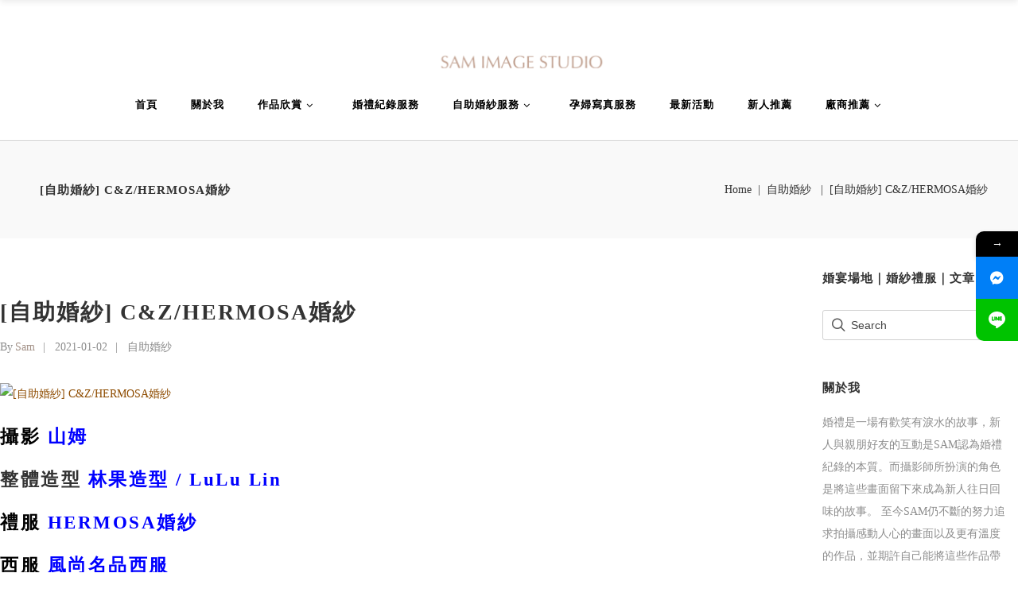

--- FILE ---
content_type: text/html; charset=UTF-8
request_url: https://www.taiwansam.com/%E8%87%AA%E5%8A%A9%E5%A9%9A%E7%B4%97-cz-hermosa%E5%A9%9A%E7%B4%97/
body_size: 20363
content:
<!DOCTYPE html>
<html lang="zh-TW">
<head>
<meta charset="UTF-8"/>
<link rel="profile" href="https://gmpg.org/xfn/11" />
<meta name="viewport" content="width=device-width,initial-scale=1,user-scalable=no">
<style>form#stickyelements-form input::-moz-placeholder{color:#4F4F4F;}
form#stickyelements-form input::-ms-input-placeholder{color:#4F4F4F}
form#stickyelements-form input::-webkit-input-placeholder{color:#4F4F4F}
form#stickyelements-form input::placeholder{color:#4F4F4F}
form#stickyelements-form textarea::placeholder{color:#4F4F4F}
form#stickyelements-form textarea::-moz-placeholder{color:#4F4F4F}</style>	
<meta name='robots' content='index, follow, max-image-preview:large, max-snippet:-1, max-video-preview:-1'/>
<style>img:is([sizes="auto" i], [sizes^="auto," i]){contain-intrinsic-size:3000px 1500px}</style>
<title>[自助婚紗] C&amp;Z/HERMOSA婚紗 - 台南婚攝山姆 SAM | 高雄婚攝 | 婚攝推薦</title>
<link rel="canonical" href="https://www.taiwansam.com/自助婚紗-cz-hermosa婚紗/"/>
<meta property="og:locale" content="zh_TW"/>
<meta property="og:type" content="article"/>
<meta property="og:title" content="[自助婚紗] C&amp;Z/HERMOSA婚紗 - 台南婚攝山姆 SAM | 高雄婚攝 | 婚攝推薦"/>
<meta property="og:description" content="[&hellip;]"/>
<meta property="og:url" content="https://www.taiwansam.com/自助婚紗-cz-hermosa婚紗/"/>
<meta property="og:site_name" content="台南婚攝山姆 SAM | 高雄婚攝 | 婚攝推薦"/>
<meta property="article:published_time" content="2021-01-02T14:21:18+00:00"/>
<meta property="og:image" content="https://www.taiwansam.com/wp-content/uploads/2021/01/hermosa.jpg"/>
<meta property="og:image:width" content="900"/>
<meta property="og:image:height" content="600"/>
<meta property="og:image:type" content="image/jpeg"/>
<meta name="author" content="Sam"/>
<script type="application/ld+json" class="yoast-schema-graph">{"@context":"https://schema.org","@graph":[{"@type":"Article","@id":"https://www.taiwansam.com/%e8%87%aa%e5%8a%a9%e5%a9%9a%e7%b4%97-cz-hermosa%e5%a9%9a%e7%b4%97/#article","isPartOf":{"@id":"https://www.taiwansam.com/%e8%87%aa%e5%8a%a9%e5%a9%9a%e7%b4%97-cz-hermosa%e5%a9%9a%e7%b4%97/"},"author":{"name":"Sam","@id":"https://www.taiwansam.com/#/schema/person/349c662c3659bd726c29d6608209d032"},"headline":"[自助婚紗] C&#038;Z/HERMOSA婚紗","datePublished":"2021-01-02T14:21:18+00:00","mainEntityOfPage":{"@id":"https://www.taiwansam.com/%e8%87%aa%e5%8a%a9%e5%a9%9a%e7%b4%97-cz-hermosa%e5%a9%9a%e7%b4%97/"},"wordCount":7,"commentCount":0,"publisher":{"@id":"https://www.taiwansam.com/#/schema/person/349c662c3659bd726c29d6608209d032"},"image":{"@id":"https://www.taiwansam.com/%e8%87%aa%e5%8a%a9%e5%a9%9a%e7%b4%97-cz-hermosa%e5%a9%9a%e7%b4%97/#primaryimage"},"thumbnailUrl":"https://www.taiwansam.com/wp-content/uploads/2021/01/hermosa.jpg","keywords":["Hermosa自助婚紗","台南自助婚紗推薦"],"articleSection":["自助婚紗"],"inLanguage":"zh-TW","potentialAction":[{"@type":"CommentAction","name":"Comment","target":["https://www.taiwansam.com/%e8%87%aa%e5%8a%a9%e5%a9%9a%e7%b4%97-cz-hermosa%e5%a9%9a%e7%b4%97/#respond"]}]},{"@type":"WebPage","@id":"https://www.taiwansam.com/%e8%87%aa%e5%8a%a9%e5%a9%9a%e7%b4%97-cz-hermosa%e5%a9%9a%e7%b4%97/","url":"https://www.taiwansam.com/%e8%87%aa%e5%8a%a9%e5%a9%9a%e7%b4%97-cz-hermosa%e5%a9%9a%e7%b4%97/","name":"[自助婚紗] C&Z/HERMOSA婚紗 - 台南婚攝山姆 SAM | 高雄婚攝 | 婚攝推薦","isPartOf":{"@id":"https://www.taiwansam.com/#website"},"primaryImageOfPage":{"@id":"https://www.taiwansam.com/%e8%87%aa%e5%8a%a9%e5%a9%9a%e7%b4%97-cz-hermosa%e5%a9%9a%e7%b4%97/#primaryimage"},"image":{"@id":"https://www.taiwansam.com/%e8%87%aa%e5%8a%a9%e5%a9%9a%e7%b4%97-cz-hermosa%e5%a9%9a%e7%b4%97/#primaryimage"},"thumbnailUrl":"https://www.taiwansam.com/wp-content/uploads/2021/01/hermosa.jpg","datePublished":"2021-01-02T14:21:18+00:00","breadcrumb":{"@id":"https://www.taiwansam.com/%e8%87%aa%e5%8a%a9%e5%a9%9a%e7%b4%97-cz-hermosa%e5%a9%9a%e7%b4%97/#breadcrumb"},"inLanguage":"zh-TW","potentialAction":[{"@type":"ReadAction","target":["https://www.taiwansam.com/%e8%87%aa%e5%8a%a9%e5%a9%9a%e7%b4%97-cz-hermosa%e5%a9%9a%e7%b4%97/"]}]},{"@type":"ImageObject","inLanguage":"zh-TW","@id":"https://www.taiwansam.com/%e8%87%aa%e5%8a%a9%e5%a9%9a%e7%b4%97-cz-hermosa%e5%a9%9a%e7%b4%97/#primaryimage","url":"https://www.taiwansam.com/wp-content/uploads/2021/01/hermosa.jpg","contentUrl":"https://www.taiwansam.com/wp-content/uploads/2021/01/hermosa.jpg","width":900,"height":600,"caption":"[自助婚紗] C&#038;Z/HERMOSA婚紗"},{"@type":"BreadcrumbList","@id":"https://www.taiwansam.com/%e8%87%aa%e5%8a%a9%e5%a9%9a%e7%b4%97-cz-hermosa%e5%a9%9a%e7%b4%97/#breadcrumb","itemListElement":[{"@type":"ListItem","position":1,"name":"Home","item":"https://www.taiwansam.com/"},{"@type":"ListItem","position":2,"name":"[自助婚紗] C&#038;Z/HERMOSA婚紗"}]},{"@type":"WebSite","@id":"https://www.taiwansam.com/#website","url":"https://www.taiwansam.com/","name":"台南婚攝山姆 SAM | 高雄婚攝 | 婚攝推薦","description":"台南婚攝及高雄婚攝推薦，擁有國際認證的山姆 SAM，擅長將婚禮上每個觸動人心的畫面給完美紀錄下來，絕不錯過每個精彩瞬間的婚禮紀錄，最多台南當地婚攝推薦口碑！妳的人生重要大事就交由台南婚攝推薦首選的我們吧！","publisher":{"@id":"https://www.taiwansam.com/#/schema/person/349c662c3659bd726c29d6608209d032"},"potentialAction":[{"@type":"SearchAction","target":{"@type":"EntryPoint","urlTemplate":"https://www.taiwansam.com/?s={search_term_string}"},"query-input":{"@type":"PropertyValueSpecification","valueRequired":true,"valueName":"search_term_string"}}],"inLanguage":"zh-TW"},{"@type":["Person","Organization"],"@id":"https://www.taiwansam.com/#/schema/person/349c662c3659bd726c29d6608209d032","name":"Sam","image":{"@type":"ImageObject","inLanguage":"zh-TW","@id":"https://www.taiwansam.com/#/schema/person/image/","url":"https://www.taiwansam.com/wp-content/uploads/2013/11/30-346-page/3.png","contentUrl":"https://www.taiwansam.com/wp-content/uploads/2013/11/30-346-page/3.png","width":1280,"height":133,"caption":"Sam"},"logo":{"@id":"https://www.taiwansam.com/#/schema/person/image/"},"url":"https://www.taiwansam.com/author/sam0939805322gmail-com/"}]}</script>
<link rel='dns-prefetch' href='//static.addtoany.com'/>
<link rel='dns-prefetch' href='//www.taiwansam.com'/>
<link rel='dns-prefetch' href='//maps.googleapis.com'/>
<link rel='dns-prefetch' href='//fonts.googleapis.com'/>
<link rel="alternate" type="application/rss+xml" title="訂閱《台南婚攝山姆 SAM | 高雄婚攝 | 婚攝推薦》&raquo; 資訊提供" href="https://www.taiwansam.com/feed/"/>
<link rel="alternate" type="application/rss+xml" title="訂閱《台南婚攝山姆 SAM | 高雄婚攝 | 婚攝推薦》&raquo; 留言的資訊提供" href="https://www.taiwansam.com/comments/feed/"/>
<link rel="stylesheet" type="text/css" href="//www.taiwansam.com/wp-content/cache/wpfc-minified/q6tixy45/8f5zc.css" media="all"/>
<style id='classic-theme-styles-inline-css'>.wp-block-button__link{color:#fff;background-color:#32373c;border-radius:9999px;box-shadow:none;text-decoration:none;padding:calc(.667em + 2px) calc(1.333em + 2px);font-size:1.125em}.wp-block-file__button{background:#32373c;color:#fff;text-decoration:none}</style>
<link rel="stylesheet" type="text/css" href="//www.taiwansam.com/wp-content/cache/wpfc-minified/8tj8v37q/8f5zc.css" media="all"/>
<style id='global-styles-inline-css'>:root{--wp--preset--aspect-ratio--square:1;--wp--preset--aspect-ratio--4-3:4/3;--wp--preset--aspect-ratio--3-4:3/4;--wp--preset--aspect-ratio--3-2:3/2;--wp--preset--aspect-ratio--2-3:2/3;--wp--preset--aspect-ratio--16-9:16/9;--wp--preset--aspect-ratio--9-16:9/16;--wp--preset--color--black:#000000;--wp--preset--color--cyan-bluish-gray:#abb8c3;--wp--preset--color--white:#ffffff;--wp--preset--color--pale-pink:#f78da7;--wp--preset--color--vivid-red:#cf2e2e;--wp--preset--color--luminous-vivid-orange:#ff6900;--wp--preset--color--luminous-vivid-amber:#fcb900;--wp--preset--color--light-green-cyan:#7bdcb5;--wp--preset--color--vivid-green-cyan:#00d084;--wp--preset--color--pale-cyan-blue:#8ed1fc;--wp--preset--color--vivid-cyan-blue:#0693e3;--wp--preset--color--vivid-purple:#9b51e0;--wp--preset--gradient--vivid-cyan-blue-to-vivid-purple:linear-gradient(135deg,rgba(6,147,227,1) 0%,rgb(155,81,224) 100%);--wp--preset--gradient--light-green-cyan-to-vivid-green-cyan:linear-gradient(135deg,rgb(122,220,180) 0%,rgb(0,208,130) 100%);--wp--preset--gradient--luminous-vivid-amber-to-luminous-vivid-orange:linear-gradient(135deg,rgba(252,185,0,1) 0%,rgba(255,105,0,1) 100%);--wp--preset--gradient--luminous-vivid-orange-to-vivid-red:linear-gradient(135deg,rgba(255,105,0,1) 0%,rgb(207,46,46) 100%);--wp--preset--gradient--very-light-gray-to-cyan-bluish-gray:linear-gradient(135deg,rgb(238,238,238) 0%,rgb(169,184,195) 100%);--wp--preset--gradient--cool-to-warm-spectrum:linear-gradient(135deg,rgb(74,234,220) 0%,rgb(151,120,209) 20%,rgb(207,42,186) 40%,rgb(238,44,130) 60%,rgb(251,105,98) 80%,rgb(254,248,76) 100%);--wp--preset--gradient--blush-light-purple:linear-gradient(135deg,rgb(255,206,236) 0%,rgb(152,150,240) 100%);--wp--preset--gradient--blush-bordeaux:linear-gradient(135deg,rgb(254,205,165) 0%,rgb(254,45,45) 50%,rgb(107,0,62) 100%);--wp--preset--gradient--luminous-dusk:linear-gradient(135deg,rgb(255,203,112) 0%,rgb(199,81,192) 50%,rgb(65,88,208) 100%);--wp--preset--gradient--pale-ocean:linear-gradient(135deg,rgb(255,245,203) 0%,rgb(182,227,212) 50%,rgb(51,167,181) 100%);--wp--preset--gradient--electric-grass:linear-gradient(135deg,rgb(202,248,128) 0%,rgb(113,206,126) 100%);--wp--preset--gradient--midnight:linear-gradient(135deg,rgb(2,3,129) 0%,rgb(40,116,252) 100%);--wp--preset--font-size--small:13px;--wp--preset--font-size--medium:20px;--wp--preset--font-size--large:36px;--wp--preset--font-size--x-large:42px;--wp--preset--spacing--20:0.44rem;--wp--preset--spacing--30:0.67rem;--wp--preset--spacing--40:1rem;--wp--preset--spacing--50:1.5rem;--wp--preset--spacing--60:2.25rem;--wp--preset--spacing--70:3.38rem;--wp--preset--spacing--80:5.06rem;--wp--preset--shadow--natural:6px 6px 9px rgba(0, 0, 0, 0.2);--wp--preset--shadow--deep:12px 12px 50px rgba(0, 0, 0, 0.4);--wp--preset--shadow--sharp:6px 6px 0px rgba(0, 0, 0, 0.2);--wp--preset--shadow--outlined:6px 6px 0px -3px rgba(255, 255, 255, 1), 6px 6px rgba(0, 0, 0, 1);--wp--preset--shadow--crisp:6px 6px 0px rgba(0, 0, 0, 1);}:where(.is-layout-flex){gap:0.5em;}:where(.is-layout-grid){gap:0.5em;}body .is-layout-flex{display:flex;}.is-layout-flex{flex-wrap:wrap;align-items:center;}.is-layout-flex > :is(*, div){margin:0;}body .is-layout-grid{display:grid;}.is-layout-grid > :is(*, div){margin:0;}:where(.wp-block-columns.is-layout-flex){gap:2em;}:where(.wp-block-columns.is-layout-grid){gap:2em;}:where(.wp-block-post-template.is-layout-flex){gap:1.25em;}:where(.wp-block-post-template.is-layout-grid){gap:1.25em;}.has-black-color{color:var(--wp--preset--color--black) !important;}.has-cyan-bluish-gray-color{color:var(--wp--preset--color--cyan-bluish-gray) !important;}.has-white-color{color:var(--wp--preset--color--white) !important;}.has-pale-pink-color{color:var(--wp--preset--color--pale-pink) !important;}.has-vivid-red-color{color:var(--wp--preset--color--vivid-red) !important;}.has-luminous-vivid-orange-color{color:var(--wp--preset--color--luminous-vivid-orange) !important;}.has-luminous-vivid-amber-color{color:var(--wp--preset--color--luminous-vivid-amber) !important;}.has-light-green-cyan-color{color:var(--wp--preset--color--light-green-cyan) !important;}.has-vivid-green-cyan-color{color:var(--wp--preset--color--vivid-green-cyan) !important;}.has-pale-cyan-blue-color{color:var(--wp--preset--color--pale-cyan-blue) !important;}.has-vivid-cyan-blue-color{color:var(--wp--preset--color--vivid-cyan-blue) !important;}.has-vivid-purple-color{color:var(--wp--preset--color--vivid-purple) !important;}.has-black-background-color{background-color:var(--wp--preset--color--black) !important;}.has-cyan-bluish-gray-background-color{background-color:var(--wp--preset--color--cyan-bluish-gray) !important;}.has-white-background-color{background-color:var(--wp--preset--color--white) !important;}.has-pale-pink-background-color{background-color:var(--wp--preset--color--pale-pink) !important;}.has-vivid-red-background-color{background-color:var(--wp--preset--color--vivid-red) !important;}.has-luminous-vivid-orange-background-color{background-color:var(--wp--preset--color--luminous-vivid-orange) !important;}.has-luminous-vivid-amber-background-color{background-color:var(--wp--preset--color--luminous-vivid-amber) !important;}.has-light-green-cyan-background-color{background-color:var(--wp--preset--color--light-green-cyan) !important;}.has-vivid-green-cyan-background-color{background-color:var(--wp--preset--color--vivid-green-cyan) !important;}.has-pale-cyan-blue-background-color{background-color:var(--wp--preset--color--pale-cyan-blue) !important;}.has-vivid-cyan-blue-background-color{background-color:var(--wp--preset--color--vivid-cyan-blue) !important;}.has-vivid-purple-background-color{background-color:var(--wp--preset--color--vivid-purple) !important;}.has-black-border-color{border-color:var(--wp--preset--color--black) !important;}.has-cyan-bluish-gray-border-color{border-color:var(--wp--preset--color--cyan-bluish-gray) !important;}.has-white-border-color{border-color:var(--wp--preset--color--white) !important;}.has-pale-pink-border-color{border-color:var(--wp--preset--color--pale-pink) !important;}.has-vivid-red-border-color{border-color:var(--wp--preset--color--vivid-red) !important;}.has-luminous-vivid-orange-border-color{border-color:var(--wp--preset--color--luminous-vivid-orange) !important;}.has-luminous-vivid-amber-border-color{border-color:var(--wp--preset--color--luminous-vivid-amber) !important;}.has-light-green-cyan-border-color{border-color:var(--wp--preset--color--light-green-cyan) !important;}.has-vivid-green-cyan-border-color{border-color:var(--wp--preset--color--vivid-green-cyan) !important;}.has-pale-cyan-blue-border-color{border-color:var(--wp--preset--color--pale-cyan-blue) !important;}.has-vivid-cyan-blue-border-color{border-color:var(--wp--preset--color--vivid-cyan-blue) !important;}.has-vivid-purple-border-color{border-color:var(--wp--preset--color--vivid-purple) !important;}.has-vivid-cyan-blue-to-vivid-purple-gradient-background{background:var(--wp--preset--gradient--vivid-cyan-blue-to-vivid-purple) !important;}.has-light-green-cyan-to-vivid-green-cyan-gradient-background{background:var(--wp--preset--gradient--light-green-cyan-to-vivid-green-cyan) !important;}.has-luminous-vivid-amber-to-luminous-vivid-orange-gradient-background{background:var(--wp--preset--gradient--luminous-vivid-amber-to-luminous-vivid-orange) !important;}.has-luminous-vivid-orange-to-vivid-red-gradient-background{background:var(--wp--preset--gradient--luminous-vivid-orange-to-vivid-red) !important;}.has-very-light-gray-to-cyan-bluish-gray-gradient-background{background:var(--wp--preset--gradient--very-light-gray-to-cyan-bluish-gray) !important;}.has-cool-to-warm-spectrum-gradient-background{background:var(--wp--preset--gradient--cool-to-warm-spectrum) !important;}.has-blush-light-purple-gradient-background{background:var(--wp--preset--gradient--blush-light-purple) !important;}.has-blush-bordeaux-gradient-background{background:var(--wp--preset--gradient--blush-bordeaux) !important;}.has-luminous-dusk-gradient-background{background:var(--wp--preset--gradient--luminous-dusk) !important;}.has-pale-ocean-gradient-background{background:var(--wp--preset--gradient--pale-ocean) !important;}.has-electric-grass-gradient-background{background:var(--wp--preset--gradient--electric-grass) !important;}.has-midnight-gradient-background{background:var(--wp--preset--gradient--midnight) !important;}.has-small-font-size{font-size:var(--wp--preset--font-size--small) !important;}.has-medium-font-size{font-size:var(--wp--preset--font-size--medium) !important;}.has-large-font-size{font-size:var(--wp--preset--font-size--large) !important;}.has-x-large-font-size{font-size:var(--wp--preset--font-size--x-large) !important;}:where(.wp-block-post-template.is-layout-flex){gap:1.25em;}:where(.wp-block-post-template.is-layout-grid){gap:1.25em;}:where(.wp-block-columns.is-layout-flex){gap:2em;}:where(.wp-block-columns.is-layout-grid){gap:2em;}:root :where(.wp-block-pullquote){font-size:1.5em;line-height:1.6;}</style>
<link rel="stylesheet" type="text/css" href="//www.taiwansam.com/wp-content/cache/wpfc-minified/kcbq0s9p/9wu2c.css" media="all"/>
<style id='conall-edge-modules-inline-css'>.custom_flicker_class .flickr_badge_image{width:75px;height:75px;}
.edgtf-single-image-hover a{position:relative;}
.edgtf-single-image-hover a:after{content:'';position:absolute;top:0;left:0;width:100%;height:100%;opacity:0;background:rgba(0,0,0,.2);-webkit-transition:opacity .2s ease;-moz-transition:opacity .2s ease;transition:opacity .2s ease;}
.edgtf-single-image-hover a:hover:after{opacity:1;}
.edgtf-title.edgtf-has-responsive-background .edgtf-title-holder .edgtf-title-subtitle-holder{padding:40px 0 0;}</style>
<link rel="stylesheet" type="text/css" href="//www.taiwansam.com/wp-content/cache/wpfc-minified/2z5asro6/8f76a.css" media="all"/>
<link rel="https://api.w.org/" href="https://www.taiwansam.com/wp-json/"/><link rel="alternate" title="JSON" type="application/json" href="https://www.taiwansam.com/wp-json/wp/v2/posts/6233"/><link rel="EditURI" type="application/rsd+xml" title="RSD" href="https://www.taiwansam.com/xmlrpc.php?rsd"/>
<meta name="generator" content="WordPress 6.8.3"/>
<link rel='shortlink' href='https://www.taiwansam.com/?p=6233'/>
<link rel="alternate" title="oEmbed (JSON)" type="application/json+oembed" href="https://www.taiwansam.com/wp-json/oembed/1.0/embed?url=https%3A%2F%2Fwww.taiwansam.com%2F%25e8%2587%25aa%25e5%258a%25a9%25e5%25a9%259a%25e7%25b4%2597-cz-hermosa%25e5%25a9%259a%25e7%25b4%2597%2F"/>
<link rel="alternate" title="oEmbed (XML)" type="text/xml+oembed" href="https://www.taiwansam.com/wp-json/oembed/1.0/embed?url=https%3A%2F%2Fwww.taiwansam.com%2F%25e8%2587%25aa%25e5%258a%25a9%25e5%25a9%259a%25e7%25b4%2597-cz-hermosa%25e5%25a9%259a%25e7%25b4%2597%2F&#038;format=xml"/>
<style>#wp-nt-aio-wrapper .nt-aio-active{opacity:0.5;}</style>
<style>.edgtf-title .edgtf-title-holder h1 span{padding-left:50px;}
.edgtf-title.edgtf-standard-type .edgtf-breadcrumbs-holder .edgtf-breadcrumbs-inner{padding-left:50px;}</style>
<style>@media only screen and (max-width: 1024px) {
.edgtf-container-inner, .edgtf-grid, .edgtf-grid-section .edgtf-section-inner, .edgtf-slider .carousel-inner .edgtf-slider-content-outer {
width: 365px;
padding:0 8px 0 5px;
}}</style>
<style>body, h1, h2, h3, h4, h5, h6, span, b, p{font-family:"source-han-sans-traditional";}
.esg-grid a{font-family:"source-han-sans-traditional" !important;}</style>
<style>@media only screen and (min-width: 1500px) {
.edgtf-wrapper .edgtf-container-inner{min-width:0px;width:1500px;}
}
@media only screen and (min-width: 1500px) {
.edgtf-container-inner .edgtf-column2 .edgtf-column-inner{width:320px;margin-left:0px;padding:0 20px 0 20px;}
}
.edgtf-content .edgtf-content-inner > .edgtf-full-width > .edgtf-full-width-inner{padding:0 20px 0 20px;}
.eg-georgebush-element-1{display:none;}
.edgtf-container, .edgtf-full-width{width:100%;}
@media only screen and (min-width:768px){
.edgtf-wrapper .edgtf-container-inner{width:1300px;position:relative;top:0px;left:0px;}
.edgtf-wrapper .edgtf-content .edgtf-container-inner{padding-right:38px !important;}
}
.edgtf-column2 .edgtf-sidebar .widget{padding-left:30px;padding-right:30px;}</style>
<style>.edgtf-mobile-logo-wrapper a img{position:relative;bottom:72px;}</style>
<style>aside.edgtf-sidebar .widget:not(.edgtf-blog-list-widget) a:hover{color:#8e4c00;}</style>
<style>aside.edgtf-sidebar .widget:not(.edgtf-blog-list-widget).widget_tag_cloud a:hover{background-color:#a39187;border-color:#ffffff;}</style>
<style>.edgtf-blog-holder.edgtf-blog-single article .edgtf-post-image img{display:none;}
.esg-entry-cover > .eg-invisiblebutton{display:none !important;}</style>
<div id="fb-root"></div><meta name="generator" content="Powered by WPBakery Page Builder - drag and drop page builder for WordPress."/>
<link rel="amphtml" href="https://www.taiwansam.com/%E8%87%AA%E5%8A%A9%E5%A9%9A%E7%B4%97-cz-hermosa%E5%A9%9A%E7%B4%97/amp/"><meta name="generator" content="Powered by Slider Revolution 6.7.38 - responsive, Mobile-Friendly Slider Plugin for WordPress with comfortable drag and drop interface."/>
<link rel="icon" href="https://www.taiwansam.com/wp-content/uploads/2013/11/30-346-page/cropped-3-32x32.png" sizes="32x32"/>
<link rel="icon" href="https://www.taiwansam.com/wp-content/uploads/2013/11/30-346-page/cropped-3-192x192.png" sizes="192x192"/>
<link rel="apple-touch-icon" href="https://www.taiwansam.com/wp-content/uploads/2013/11/30-346-page/cropped-3-180x180.png"/>
<meta name="msapplication-TileImage" content="https://www.taiwansam.com/wp-content/uploads/2013/11/30-346-page/cropped-3-270x270.png"/>
<noscript><style>.wpb_animate_when_almost_visible{opacity:1;}</style></noscript></head>
<body class="wp-singular post-template-default single single-post postid-6233 single-format-standard wp-theme-conall edgt-core-1.4 conall-ver-2.4 edgtf-grid-1300 edgtf-blog-installed edgtf-header-classic edgtf-sticky-header-on-scroll-down-up edgtf-default-mobile-header edgtf-sticky-up-mobile-header edgtf-dropdown-default edgtf-sticky-has-shadow edgtf-side-menu-slide-from-right wpb-js-composer js-comp-ver-8.7 vc_responsive" itemscope itemtype="http://schema.org/WebPage">
<section class="edgtf-side-menu right">
<div class="edgtf-close-side-menu-holder">
<div class="edgtf-close-side-menu-holder-inner"> <a href="#" target="_self" class="edgtf-close-side-menu"> <span aria-hidden="true" class="icon_close"></span> </a></div></div><div id="text-7" class="widget edgtf-sidearea widget_text">			<div class="textwidget">
<div class="wpb_single_image wpb_content_element vc_align_center wpb_content_element">
<figure class="wpb_wrapper vc_figure">
<div class="vc_single_image-wrapper vc_box_border_grey"></div></figure></div><h2 style="display: none;">Conall</h2></div></div><div id="text-9" class="widget edgtf-sidearea widget_text">			<div class="textwidget">
<div class="edgtf-image-gallery">
<div class="edgtf-image-gallery-slider edgtf-slider-float-navigation" data-autoplay="3" data-animation="slide" data-navigation="yes" data-pagination="no"> <a class="edgtf-image-gallery-link" href="http://conall.edge-themes.com/" title=""> </a> <a class="edgtf-image-gallery-link" href="http://conall.edge-themes.com/fashion-home/" title=""> </a> <a class="edgtf-image-gallery-link" href="http://conall.edge-themes.com/showcase-home/" title=""> </a> <a class="edgtf-image-gallery-link" href="http://conall.edge-themes.com/restaurant-home/" title=""> </a> <a class="edgtf-image-gallery-link" href="http://conall.edge-themes.com/shop-home/" title=""> </a></div></div></div></div><a class="edgtf-social-icon-widget-holder" data-hover-color="#10c9c3" data-original-color="#8d8d8d" style="color: #8d8d8d;font-size: 14px;margin: 0 10px 0 10px" href="https://www.facebook.com" target="_self">
<span class="edgtf-social-icon-widget social_facebook"></span>        </a>
<a class="edgtf-social-icon-widget-holder" data-hover-color="10c9c3" data-original-color="#8d8d8d" style="color: #8d8d8d;font-size: 14px;margin: 0 10px 0 10px" href="https://twitter.com" target="_self">
<span class="edgtf-social-icon-widget social_twitter"></span>        </a>
<a class="edgtf-social-icon-widget-holder" data-hover-color="#10c9c3" data-original-color="#8d8d8d" style="color: #8d8d8d;font-size: 14px;margin: 0 10px 0 10px" href="https://instagram.com" target="_self">
<span class="edgtf-social-icon-widget social_instagram"></span>        </a>
<a class="edgtf-social-icon-widget-holder" data-hover-color="#10c9c3" data-original-color="#8d8d8d" style="color: #8d8d8d;font-size: 14px;margin: 0 10px 0 10px" href="https://www.pinterest.com" target="_self">
<span class="edgtf-social-icon-widget social_pinterest"></span>        </a>
</section>
<div class="edgtf-wrapper">
<div class="edgtf-wrapper-inner">
<header class="edgtf-page-header" style=";">
<div class="edgtf-logo-area">
<div class="edgtf-vertical-align-containers">
<div class="edgtf-position-center">
<div class="edgtf-position-center-inner">
<div class="edgtf-logo-wrapper"> <a href="https://www.taiwansam.com/" style="height: 66px;"> <img class="edgtf-normal-logo" src="https://www.taiwansam.com/wp-content/uploads/2013/11/30-346-page/3.png" alt="logo"/> <img class="edgtf-dark-logo" src="https://www.taiwansam.com/wp-content/uploads/2013/11/30-346-page/3.png" alt="dark logoo"/> <img class="edgtf-light-logo" src="https://www.taiwansam.com/wp-content/uploads/2013/11/30-346-page/3.png" alt="light logo"/> </a></div></div></div></div></div><div class="edgtf-menu-area">
<div class="edgtf-vertical-align-containers">
<div class="edgtf-position-center">
<div class="edgtf-position-center-inner">
<nav class="edgtf-main-menu edgtf-drop-down edgtf-default-nav">
<ul id="menu-%e7%b6%b2%e7%ab%99%e9%81%b8%e5%96%ae" class="clearfix"><li id="nav-menu-item-4843" class="menu-item menu-item-type-post_type menu-item-object-page menu-item-home narrow"><a href="https://www.taiwansam.com/"><span class="item_outer"><span class="item_text">首頁</span></span></a></li>
<li id="nav-menu-item-5162" class="menu-item menu-item-type-post_type menu-item-object-page narrow"><a href="https://www.taiwansam.com/%e9%97%9c%e6%96%bc%e6%88%91-about-sam/"><span class="item_outer"><span class="item_text">關於我</span></span></a></li>
<li id="nav-menu-item-4845" class="menu-item menu-item-type-custom menu-item-object-custom menu-item-has-children has_sub narrow"><a href="#"><span class="item_outer"><span class="item_text">作品欣賞</span><i class="edgtf-menu-arrow fa fa-angle-down"></i></span></a>
<div class="second"><div class="inner"><ul> <li id="nav-menu-item-4846" class="menu-item menu-item-type-taxonomy menu-item-object-category menu-item-has-children sub"><a href="https://www.taiwansam.com/category/%e5%a9%9a%e7%a6%ae%e7%b4%80%e9%8c%84/"><span class="item_outer"><span class="item_text">婚禮紀錄</span></span></a> <ul> <li id="nav-menu-item-5554" class="menu-item menu-item-type-post_type menu-item-object-page"><a href="https://www.taiwansam.com/%e5%a9%9a%e7%a6%ae%e5%a9%9a%e7%b4%97%e7%9b%b8%e9%97%9c%e8%b3%87%e8%a8%8a/%e5%b0%8b%e6%89%be%e5%b0%88%e5%b1%ac%e6%96%bc%e4%bd%a0%e7%9a%84%e5%a9%9a%e5%ae%b4%e5%a0%b4%e5%9c%b0/"><span class="item_outer"><span class="item_text">婚宴場地分類</span></span></a></li> </ul> </li> <li id="nav-menu-item-4847" class="menu-item menu-item-type-taxonomy menu-item-object-category current-post-ancestor current-menu-parent current-post-parent"><a href="https://www.taiwansam.com/category/%e8%87%aa%e5%8a%a9%e5%a9%9a%e7%b4%97/"><span class="item_outer"><span class="item_text">自助婚紗</span></span></a></li> <li id="nav-menu-item-4848" class="menu-item menu-item-type-taxonomy menu-item-object-category"><a href="https://www.taiwansam.com/category/%e5%ad%95%e5%a9%a6%e5%af%ab%e7%9c%9f/"><span class="item_outer"><span class="item_text">孕婦寫真</span></span></a></li> <li id="nav-menu-item-7213" class="menu-item menu-item-type-taxonomy menu-item-object-category"><a href="https://www.taiwansam.com/category/%e5%85%a8%e5%ae%b6%e7%a6%8f%e8%a6%aa%e5%ad%90%e5%af%ab%e7%9c%9f%e6%8a%93%e9%80%b1%e7%b4%80%e9%8c%84/"><span class="item_outer"><span class="item_text">全家福|親子寫真|抓週紀錄</span></span></a></li> </ul></div></div></li>
<li id="nav-menu-item-4973" class="menu-item menu-item-type-post_type menu-item-object-page narrow"><a href="https://www.taiwansam.com/%e5%8f%b0%e5%8d%97%e5%b9%b3%e9%9d%a2%e5%a9%9a%e7%a6%ae%e6%94%9d%e5%bd%b1%e5%b8%ab/"><span class="item_outer"><span class="item_text">婚禮紀錄服務</span></span></a></li>
<li id="nav-menu-item-4850" class="menu-item menu-item-type-custom menu-item-object-custom menu-item-has-children has_sub narrow"><a href="#"><span class="item_outer"><span class="item_text">自助婚紗服務</span><i class="edgtf-menu-arrow fa fa-angle-down"></i></span></a>
<div class="second"><div class="inner"><ul> <li id="nav-menu-item-4851" class="menu-item menu-item-type-post_type menu-item-object-page"><a href="https://www.taiwansam.com/%e8%87%aa%e5%8a%a9%e5%a9%9a%e7%b4%97%e6%96%b9%e6%a1%88/"><span class="item_outer"><span class="item_text">自助婚紗方案</span></span></a></li> <li id="nav-menu-item-4852" class="menu-item menu-item-type-post_type menu-item-object-page"><a href="https://www.taiwansam.com/dress-vendor/"><span class="item_outer"><span class="item_text">婚紗禮服、西裝廠商</span></span></a></li> <li id="nav-menu-item-4853" class="menu-item menu-item-type-post_type menu-item-object-page"><a href="https://www.taiwansam.com/stylist/"><span class="item_outer"><span class="item_text">婚紗配合造型師</span></span></a></li> <li id="nav-menu-item-4854" class="menu-item menu-item-type-post_type menu-item-object-page"><a href="https://www.taiwansam.com/product/"><span class="item_outer"><span class="item_text">婚紗包套內容</span></span></a></li> <li id="nav-menu-item-4855" class="menu-item menu-item-type-post_type menu-item-object-page"><a href="https://www.taiwansam.com/film-studio/"><span class="item_outer"><span class="item_text">室內攝影棚場景</span></span></a></li> </ul></div></div></li>
<li id="nav-menu-item-4856" class="menu-item menu-item-type-post_type menu-item-object-page narrow"><a href="https://www.taiwansam.com/%e5%ad%95%e5%a9%a6%e5%af%ab%e7%9c%9f%e8%a9%a2%e5%95%8f%e5%96%ae/"><span class="item_outer"><span class="item_text">孕婦寫真服務</span></span></a></li>
<li id="nav-menu-item-5049" class="menu-item menu-item-type-taxonomy menu-item-object-category narrow"><a href="https://www.taiwansam.com/category/%e5%a9%9a%e7%a6%ae%e5%a9%9a%e7%b4%97%e7%9b%b8%e9%97%9c%e8%b3%87%e8%a8%8a/"><span class="item_outer"><span class="item_text">最新活動</span></span></a></li>
<li id="nav-menu-item-4858" class="menu-item menu-item-type-post_type menu-item-object-page narrow"><a href="https://www.taiwansam.com/%e6%96%b0%e4%ba%ba%e6%8e%a8%e8%96%a6%e6%84%9f%e8%a8%80/"><span class="item_outer"><span class="item_text">新人推薦</span></span></a></li>
<li id="nav-menu-item-4859" class="menu-item menu-item-type-custom menu-item-object-custom menu-item-has-children has_sub narrow"><a href="#"><span class="item_outer"><span class="item_text">廠商推薦</span><i class="edgtf-menu-arrow fa fa-angle-down"></i></span></a>
<div class="second"><div class="inner"><ul> <li id="nav-menu-item-4860" class="menu-item menu-item-type-post_type menu-item-object-page"><a href="https://www.taiwansam.com/%e6%84%9b%e6%83%85%e8%a1%97%e8%a7%92%e5%9c%98%e9%9a%8a/"><span class="item_outer"><span class="item_text">Love Corner團隊</span></span></a></li> <li id="nav-menu-item-4861" class="menu-item menu-item-type-post_type menu-item-object-page"><a href="https://www.taiwansam.com/wedding_vendor/"><span class="item_outer"><span class="item_text">婚禮廠商推薦</span></span></a></li> </ul></div></div></li>
</ul></nav></div></div></div></div><div class="edgtf-sticky-header">
<div class="edgtf-sticky-holder">
<div class="edgtf-vertical-align-containers">
<div class="edgtf-position-left">
<div class="edgtf-position-left-inner">
<div class="edgtf-logo-wrapper"> <a href="https://www.taiwansam.com/" style="height: 66px;"> <img class="edgtf-normal-logo" src="https://www.taiwansam.com/wp-content/uploads/2013/11/30-346-page/3.png" alt="logo"/> <img class="edgtf-dark-logo" src="https://www.taiwansam.com/wp-content/uploads/2013/11/30-346-page/3.png" alt="dark logoo"/> <img class="edgtf-light-logo" src="https://www.taiwansam.com/wp-content/uploads/2013/11/30-346-page/3.png" alt="light logo"/> </a></div></div></div><div class="edgtf-position-center">
<div class="edgtf-position-center-inner">
<nav class="edgtf-main-menu edgtf-drop-down edgtf-sticky-nav">
<ul id="menu-%e7%b6%b2%e7%ab%99%e9%81%b8%e5%96%ae-1" class="clearfix"><li id="sticky-nav-menu-item-4843" class="menu-item menu-item-type-post_type menu-item-object-page menu-item-home narrow"><a href="https://www.taiwansam.com/"><span class="item_outer"><span class="item_text">首頁</span><span class="plus"></span></span></a></li>
<li id="sticky-nav-menu-item-5162" class="menu-item menu-item-type-post_type menu-item-object-page narrow"><a href="https://www.taiwansam.com/%e9%97%9c%e6%96%bc%e6%88%91-about-sam/"><span class="item_outer"><span class="item_text">關於我</span><span class="plus"></span></span></a></li>
<li id="sticky-nav-menu-item-4845" class="menu-item menu-item-type-custom menu-item-object-custom menu-item-has-children has_sub narrow"><a href="#"><span class="item_outer"><span class="item_text">作品欣賞</span><span class="plus"></span><i class="edgtf-menu-arrow fa fa-angle-down"></i></span></a>
<div class="second"><div class="inner"><ul> <li id="sticky-nav-menu-item-4846" class="menu-item menu-item-type-taxonomy menu-item-object-category menu-item-has-children sub"><a href="https://www.taiwansam.com/category/%e5%a9%9a%e7%a6%ae%e7%b4%80%e9%8c%84/"><span class="item_outer"><span class="item_text">婚禮紀錄</span><span class="plus"></span></span></a> <ul> <li id="sticky-nav-menu-item-5554" class="menu-item menu-item-type-post_type menu-item-object-page"><a href="https://www.taiwansam.com/%e5%a9%9a%e7%a6%ae%e5%a9%9a%e7%b4%97%e7%9b%b8%e9%97%9c%e8%b3%87%e8%a8%8a/%e5%b0%8b%e6%89%be%e5%b0%88%e5%b1%ac%e6%96%bc%e4%bd%a0%e7%9a%84%e5%a9%9a%e5%ae%b4%e5%a0%b4%e5%9c%b0/"><span class="item_outer"><span class="item_text">婚宴場地分類</span><span class="plus"></span></span></a></li> </ul> </li> <li id="sticky-nav-menu-item-4847" class="menu-item menu-item-type-taxonomy menu-item-object-category current-post-ancestor current-menu-parent current-post-parent"><a href="https://www.taiwansam.com/category/%e8%87%aa%e5%8a%a9%e5%a9%9a%e7%b4%97/"><span class="item_outer"><span class="item_text">自助婚紗</span><span class="plus"></span></span></a></li> <li id="sticky-nav-menu-item-4848" class="menu-item menu-item-type-taxonomy menu-item-object-category"><a href="https://www.taiwansam.com/category/%e5%ad%95%e5%a9%a6%e5%af%ab%e7%9c%9f/"><span class="item_outer"><span class="item_text">孕婦寫真</span><span class="plus"></span></span></a></li> <li id="sticky-nav-menu-item-7213" class="menu-item menu-item-type-taxonomy menu-item-object-category"><a href="https://www.taiwansam.com/category/%e5%85%a8%e5%ae%b6%e7%a6%8f%e8%a6%aa%e5%ad%90%e5%af%ab%e7%9c%9f%e6%8a%93%e9%80%b1%e7%b4%80%e9%8c%84/"><span class="item_outer"><span class="item_text">全家福|親子寫真|抓週紀錄</span><span class="plus"></span></span></a></li> </ul></div></div></li>
<li id="sticky-nav-menu-item-4973" class="menu-item menu-item-type-post_type menu-item-object-page narrow"><a href="https://www.taiwansam.com/%e5%8f%b0%e5%8d%97%e5%b9%b3%e9%9d%a2%e5%a9%9a%e7%a6%ae%e6%94%9d%e5%bd%b1%e5%b8%ab/"><span class="item_outer"><span class="item_text">婚禮紀錄服務</span><span class="plus"></span></span></a></li>
<li id="sticky-nav-menu-item-4850" class="menu-item menu-item-type-custom menu-item-object-custom menu-item-has-children has_sub narrow"><a href="#"><span class="item_outer"><span class="item_text">自助婚紗服務</span><span class="plus"></span><i class="edgtf-menu-arrow fa fa-angle-down"></i></span></a>
<div class="second"><div class="inner"><ul> <li id="sticky-nav-menu-item-4851" class="menu-item menu-item-type-post_type menu-item-object-page"><a href="https://www.taiwansam.com/%e8%87%aa%e5%8a%a9%e5%a9%9a%e7%b4%97%e6%96%b9%e6%a1%88/"><span class="item_outer"><span class="item_text">自助婚紗方案</span><span class="plus"></span></span></a></li> <li id="sticky-nav-menu-item-4852" class="menu-item menu-item-type-post_type menu-item-object-page"><a href="https://www.taiwansam.com/dress-vendor/"><span class="item_outer"><span class="item_text">婚紗禮服、西裝廠商</span><span class="plus"></span></span></a></li> <li id="sticky-nav-menu-item-4853" class="menu-item menu-item-type-post_type menu-item-object-page"><a href="https://www.taiwansam.com/stylist/"><span class="item_outer"><span class="item_text">婚紗配合造型師</span><span class="plus"></span></span></a></li> <li id="sticky-nav-menu-item-4854" class="menu-item menu-item-type-post_type menu-item-object-page"><a href="https://www.taiwansam.com/product/"><span class="item_outer"><span class="item_text">婚紗包套內容</span><span class="plus"></span></span></a></li> <li id="sticky-nav-menu-item-4855" class="menu-item menu-item-type-post_type menu-item-object-page"><a href="https://www.taiwansam.com/film-studio/"><span class="item_outer"><span class="item_text">室內攝影棚場景</span><span class="plus"></span></span></a></li> </ul></div></div></li>
<li id="sticky-nav-menu-item-4856" class="menu-item menu-item-type-post_type menu-item-object-page narrow"><a href="https://www.taiwansam.com/%e5%ad%95%e5%a9%a6%e5%af%ab%e7%9c%9f%e8%a9%a2%e5%95%8f%e5%96%ae/"><span class="item_outer"><span class="item_text">孕婦寫真服務</span><span class="plus"></span></span></a></li>
<li id="sticky-nav-menu-item-5049" class="menu-item menu-item-type-taxonomy menu-item-object-category narrow"><a href="https://www.taiwansam.com/category/%e5%a9%9a%e7%a6%ae%e5%a9%9a%e7%b4%97%e7%9b%b8%e9%97%9c%e8%b3%87%e8%a8%8a/"><span class="item_outer"><span class="item_text">最新活動</span><span class="plus"></span></span></a></li>
<li id="sticky-nav-menu-item-4858" class="menu-item menu-item-type-post_type menu-item-object-page narrow"><a href="https://www.taiwansam.com/%e6%96%b0%e4%ba%ba%e6%8e%a8%e8%96%a6%e6%84%9f%e8%a8%80/"><span class="item_outer"><span class="item_text">新人推薦</span><span class="plus"></span></span></a></li>
<li id="sticky-nav-menu-item-4859" class="menu-item menu-item-type-custom menu-item-object-custom menu-item-has-children has_sub narrow"><a href="#"><span class="item_outer"><span class="item_text">廠商推薦</span><span class="plus"></span><i class="edgtf-menu-arrow fa fa-angle-down"></i></span></a>
<div class="second"><div class="inner"><ul> <li id="sticky-nav-menu-item-4860" class="menu-item menu-item-type-post_type menu-item-object-page"><a href="https://www.taiwansam.com/%e6%84%9b%e6%83%85%e8%a1%97%e8%a7%92%e5%9c%98%e9%9a%8a/"><span class="item_outer"><span class="item_text">Love Corner團隊</span><span class="plus"></span></span></a></li> <li id="sticky-nav-menu-item-4861" class="menu-item menu-item-type-post_type menu-item-object-page"><a href="https://www.taiwansam.com/wedding_vendor/"><span class="item_outer"><span class="item_text">婚禮廠商推薦</span><span class="plus"></span></span></a></li> </ul></div></div></li>
</ul></nav></div></div><div class="edgtf-position-right">
<div class="edgtf-position-right-inner">
<div id="siq_search_widget-2" class="widget widget_siq_search_widget edgtf-sticky-right"><div id="siq-expandwdgt-cont" class="siq-expandwdgt-cont"> <form class="siq-expandwdgt" action="https://www.taiwansam.com"> <input type="search" placeholder="Search" value="" name="s" class="siq-expandwdgt-input"><input type="hidden" value="post,page" name="postTypes" /><span class="siq-expandwdgt-icon"></span> </form></div></div></div></div></div></div></div></header>
<header class="edgtf-mobile-header">
<div class="edgtf-mobile-header-inner">
<div class="edgtf-mobile-header-holder">
<div class="edgtf-grid">
<div class="edgtf-vertical-align-containers">
<div class="edgtf-mobile-menu-opener"> <a href="javascript:void(0)"> <span class="edgtf-mobile-opener-icon-holder"> <span aria-hidden="true" class="edgtf-icon-font-elegant icon_menu"></span> </span> </a></div><div class="edgtf-position-center">
<div class="edgtf-position-center-inner">
<div class="edgtf-mobile-logo-wrapper"> <a href="https://www.taiwansam.com/" style="height: 66px"> <img src="https://www.taiwansam.com/wp-content/uploads/2013/11/30-346-page/3.png" alt="mobile logo"/> </a></div></div></div><div class="edgtf-position-right">
<div class="edgtf-position-right-inner"></div></div></div></div></div><nav class="edgtf-mobile-nav">
<div class="edgtf-grid"> <ul id="menu-%e7%b6%b2%e7%ab%99%e9%81%b8%e5%96%ae-2"><li id="mobile-menu-item-4843" class="menu-item menu-item-type-post_type menu-item-object-page menu-item-home"><a href="https://www.taiwansam.com/"><span>首頁</span></a></li> <li id="mobile-menu-item-5162" class="menu-item menu-item-type-post_type menu-item-object-page"><a href="https://www.taiwansam.com/%e9%97%9c%e6%96%bc%e6%88%91-about-sam/"><span>關於我</span></a></li> <li id="mobile-menu-item-4845" class="menu-item menu-item-type-custom menu-item-object-custom menu-item-has-children has_sub"><a href="#"><span>作品欣賞</span></a><span class="mobile_arrow"><i class="edgtf-sub-arrow fa fa-angle-right"></i><i class="fa fa-angle-down"></i></span> <ul class="sub_menu"> <li id="mobile-menu-item-4846" class="menu-item menu-item-type-taxonomy menu-item-object-category menu-item-has-children has_sub"><a href="https://www.taiwansam.com/category/%e5%a9%9a%e7%a6%ae%e7%b4%80%e9%8c%84/"><span>婚禮紀錄</span></a><span class="mobile_arrow"><i class="edgtf-sub-arrow fa fa-angle-right"></i><i class="fa fa-angle-down"></i></span> <ul class="sub_menu"> <li id="mobile-menu-item-5554" class="menu-item menu-item-type-post_type menu-item-object-page"><a href="https://www.taiwansam.com/%e5%a9%9a%e7%a6%ae%e5%a9%9a%e7%b4%97%e7%9b%b8%e9%97%9c%e8%b3%87%e8%a8%8a/%e5%b0%8b%e6%89%be%e5%b0%88%e5%b1%ac%e6%96%bc%e4%bd%a0%e7%9a%84%e5%a9%9a%e5%ae%b4%e5%a0%b4%e5%9c%b0/"><span>婚宴場地分類</span></a></li> </ul> </li> <li id="mobile-menu-item-4847" class="menu-item menu-item-type-taxonomy menu-item-object-category current-post-ancestor current-menu-parent current-post-parent"><a href="https://www.taiwansam.com/category/%e8%87%aa%e5%8a%a9%e5%a9%9a%e7%b4%97/"><span>自助婚紗</span></a></li> <li id="mobile-menu-item-4848" class="menu-item menu-item-type-taxonomy menu-item-object-category"><a href="https://www.taiwansam.com/category/%e5%ad%95%e5%a9%a6%e5%af%ab%e7%9c%9f/"><span>孕婦寫真</span></a></li> <li id="mobile-menu-item-7213" class="menu-item menu-item-type-taxonomy menu-item-object-category"><a href="https://www.taiwansam.com/category/%e5%85%a8%e5%ae%b6%e7%a6%8f%e8%a6%aa%e5%ad%90%e5%af%ab%e7%9c%9f%e6%8a%93%e9%80%b1%e7%b4%80%e9%8c%84/"><span>全家福|親子寫真|抓週紀錄</span></a></li> </ul> </li> <li id="mobile-menu-item-4973" class="menu-item menu-item-type-post_type menu-item-object-page"><a href="https://www.taiwansam.com/%e5%8f%b0%e5%8d%97%e5%b9%b3%e9%9d%a2%e5%a9%9a%e7%a6%ae%e6%94%9d%e5%bd%b1%e5%b8%ab/"><span>婚禮紀錄服務</span></a></li> <li id="mobile-menu-item-4850" class="menu-item menu-item-type-custom menu-item-object-custom menu-item-has-children has_sub"><a href="#"><span>自助婚紗服務</span></a><span class="mobile_arrow"><i class="edgtf-sub-arrow fa fa-angle-right"></i><i class="fa fa-angle-down"></i></span> <ul class="sub_menu"> <li id="mobile-menu-item-4851" class="menu-item menu-item-type-post_type menu-item-object-page"><a href="https://www.taiwansam.com/%e8%87%aa%e5%8a%a9%e5%a9%9a%e7%b4%97%e6%96%b9%e6%a1%88/"><span>自助婚紗方案</span></a></li> <li id="mobile-menu-item-4852" class="menu-item menu-item-type-post_type menu-item-object-page"><a href="https://www.taiwansam.com/dress-vendor/"><span>婚紗禮服、西裝廠商</span></a></li> <li id="mobile-menu-item-4853" class="menu-item menu-item-type-post_type menu-item-object-page"><a href="https://www.taiwansam.com/stylist/"><span>婚紗配合造型師</span></a></li> <li id="mobile-menu-item-4854" class="menu-item menu-item-type-post_type menu-item-object-page"><a href="https://www.taiwansam.com/product/"><span>婚紗包套內容</span></a></li> <li id="mobile-menu-item-4855" class="menu-item menu-item-type-post_type menu-item-object-page"><a href="https://www.taiwansam.com/film-studio/"><span>室內攝影棚場景</span></a></li> </ul> </li> <li id="mobile-menu-item-4856" class="menu-item menu-item-type-post_type menu-item-object-page"><a href="https://www.taiwansam.com/%e5%ad%95%e5%a9%a6%e5%af%ab%e7%9c%9f%e8%a9%a2%e5%95%8f%e5%96%ae/"><span>孕婦寫真服務</span></a></li> <li id="mobile-menu-item-5049" class="menu-item menu-item-type-taxonomy menu-item-object-category"><a href="https://www.taiwansam.com/category/%e5%a9%9a%e7%a6%ae%e5%a9%9a%e7%b4%97%e7%9b%b8%e9%97%9c%e8%b3%87%e8%a8%8a/"><span>最新活動</span></a></li> <li id="mobile-menu-item-4858" class="menu-item menu-item-type-post_type menu-item-object-page"><a href="https://www.taiwansam.com/%e6%96%b0%e4%ba%ba%e6%8e%a8%e8%96%a6%e6%84%9f%e8%a8%80/"><span>新人推薦</span></a></li> <li id="mobile-menu-item-4859" class="menu-item menu-item-type-custom menu-item-object-custom menu-item-has-children has_sub"><a href="#"><span>廠商推薦</span></a><span class="mobile_arrow"><i class="edgtf-sub-arrow fa fa-angle-right"></i><i class="fa fa-angle-down"></i></span> <ul class="sub_menu"> <li id="mobile-menu-item-4860" class="menu-item menu-item-type-post_type menu-item-object-page"><a href="https://www.taiwansam.com/%e6%84%9b%e6%83%85%e8%a1%97%e8%a7%92%e5%9c%98%e9%9a%8a/"><span>Love Corner團隊</span></a></li> <li id="mobile-menu-item-4861" class="menu-item menu-item-type-post_type menu-item-object-page"><a href="https://www.taiwansam.com/wedding_vendor/"><span>婚禮廠商推薦</span></a></li> </ul> </li> </ul></div></nav></div></header> 
<a id='edgtf-back-to-top' href='#'>
<span class="edgtf-icon-stack">
<i class="edgtf-icon-font-awesome fa fa-angle-up"></i>                </span>
</a>
<div class="edgtf-content">
<div class="edgtf-content-inner">
<div class="edgtf-title edgtf-standard-type edgtf-content-left-alignment edgtf-animation-no edgtf-title-size-small" style="height:123px;" data-height="123">
<div class="edgtf-title-image"></div><div class="edgtf-title-holder">
<div class="edgtf-container clearfix">
<div class="edgtf-container-inner">
<div class="edgtf-title-subtitle-holder">
<div class="edgtf-title-subtitle-holder-inner">
<h1 ><span>[自助婚紗] C&#038;Z/HERMOSA婚紗</span></h1>
<div class="edgtf-breadcrumbs-holder"> <div class="edgtf-breadcrumbs"><div class="edgtf-breadcrumbs-inner"><a href="https://www.taiwansam.com/">Home</a><span class="edgtf-delimiter">&nbsp; | &nbsp;</span><a href="https://www.taiwansam.com/category/%e8%87%aa%e5%8a%a9%e5%a9%9a%e7%b4%97/">自助婚紗</a> <span class="edgtf-delimiter">&nbsp; | &nbsp;</span><span class="edgtf-current">[自助婚紗] C&#038;Z/HERMOSA婚紗</span></div></div></div></div></div></div></div></div></div><div class="edgtf-container">
<div class="edgtf-container-inner">
<div class="edgtf-two-columns-75-25 edgtf-content-has-sidebar clearfix">
<div class="edgtf-column1 edgtf-content-left-from-sidebar">
<div class="edgtf-column-inner">
<div class="edgtf-blog-holder edgtf-blog-single">
<article id="post-6233" class="post-6233 post type-post status-publish format-standard has-post-thumbnail hentry category-56 tag-hermosa tag-515">
<div class="edgtf-post-content">
<div class="edgtf-post-image"> <img width="900" height="600" src="https://www.taiwansam.com/wp-content/uploads/2021/01/hermosa.jpg" class="attachment-conall_edge_feature_image size-conall_edge_feature_image wp-post-image" alt="[自助婚紗] C&#038;Z/HERMOSA婚紗" decoding="async" fetchpriority="high"/></div><div class="edgtf-post-text">
<h2 itemprop="name" class="entry-title edgtf-post-title">
[自助婚紗] C&#038;Z/HERMOSA婚紗</h2>			<div class="edgtf-post-info">
<div class="edgtf-post-info-author"><span class="edgtf-post-info-author-text">By</span><a itemprop="author" class="edgtf-post-info-author-link" href="https://www.taiwansam.com/author/sam0939805322gmail-com/">Sam</a></div><div itemprop="dateCreated" class="edgtf-post-info-date entry-date updated"><a itemprop="url" href="https://www.taiwansam.com/2021/01/">2021-01-02</a><meta itemprop="interactionCount" content="UserComments: 0"/></div><div class="edgtf-post-info-category"><a href="https://www.taiwansam.com/category/%e8%87%aa%e5%8a%a9%e5%a9%9a%e7%b4%97/" rel="category tag">自助婚紗</a></div></div><p><a href="https://www.flickr.com/photos/apple470/50791180581" target="_blank" rel="noopener noreferrer"><img decoding="async" src="https://farm66.static.flickr.com/65535/50791180581_0e57a74f97_o.jpg" alt="[自助婚紗] C&amp;Z/HERMOSA婚紗"/></a></p>
<h3 class="o9v6fnle cxmmr5t8 oygrvhab hcukyx3x c1et5uql ii04i59q"><span style="color: #000000;">攝影 <span style="color: #0000ff;"><a href="https://www.facebook.com/sam470/">山姆</a></span></span></h3>
<h3 class="o9v6fnle cxmmr5t8 oygrvhab hcukyx3x c1et5uql ii04i59q">整體造型 <span style="color: #0000ff;"><a style="color: #0000ff;" href="https://www.facebook.com/lingobrides">林果造型 / LuLu Lin</a></span></h3>
<h3 class="o9v6fnle cxmmr5t8 oygrvhab hcukyx3x c1et5uql ii04i59q"><span style="color: #000000;">禮服 <a href="https://www.facebook.com/HermosaWedding"><span style="color: #0000ff;">HERMOSA婚紗</span></a></span></h3>
<h3 class="o9v6fnle cxmmr5t8 oygrvhab hcukyx3x c1et5uql ii04i59q"><span style="color: #000000;">西服 <a href="https://www.facebook.com/pages/%E9%A2%A8%E5%B0%9A%E7%B4%B3%E5%A3%AB%E7%A6%AE%E6%9C%8D/141181835948491"><span style="color: #0000ff;">風尚名品西服</span></a></span></h3>
<h3 class="o9v6fnle cxmmr5t8 oygrvhab hcukyx3x c1et5uql ii04i59q"><span style="color: #000000;">IG <span style="color: #0000ff;"><a class="oajrlxb2 g5ia77u1 qu0x051f esr5mh6w e9989ue4 r7d6kgcz rq0escxv nhd2j8a9 nc684nl6 p7hjln8o kvgmc6g5 cxmmr5t8 oygrvhab hcukyx3x jb3vyjys rz4wbd8a qt6c0cv9 a8nywdso i1ao9s8h esuyzwwr f1sip0of lzcic4wl py34i1dx gpro0wi8" style="color: #0000ff;" tabindex="0" role="link" href="https://www.instagram.com/taiwansam_wedding/?fbclid=IwAR1POuWCF74uJyiJkdrES5sehyrhqlz2-frKZCeZKO2wOsW9DZN0sYkDJLg" target="_blank" rel="nofollow noopener noreferrer">台南婚攝山姆</a></span></span></h3>
<p><a href="https://www.flickr.com/photos/apple470/50791180886" target="_blank" rel="noopener noreferrer"><img decoding="async" src="https://farm66.static.flickr.com/65535/50791180886_d279ff7049_o.jpg" alt="[自助婚紗] C&amp;Z/HERMOSA婚紗"/></a><a href="https://www.flickr.com/photos/apple470/50791291322" target="_blank" rel="noopener noreferrer"><img decoding="async" src="https://farm66.static.flickr.com/65535/50791291322_c8388428e2_o.jpg" alt="[自助婚紗] C&amp;Z/HERMOSA婚紗"/></a><a href="https://www.flickr.com/photos/apple470/50791292022" target="_blank" rel="noopener noreferrer"><img decoding="async" src="https://farm66.static.flickr.com/65535/50791292022_fe486982de_o.jpg" alt="[自助婚紗] C&amp;Z/HERMOSA婚紗"/></a><a href="https://www.flickr.com/photos/apple470/50790427698" target="_blank" rel="noopener noreferrer"><img decoding="async" src="https://farm66.static.flickr.com/65535/50790427698_25d5558444_o.jpg" alt="[自助婚紗] C&amp;Z/HERMOSA婚紗"/></a><a href="https://www.flickr.com/photos/apple470/50791180006" target="_blank" rel="noopener noreferrer"><img decoding="async" src="https://farm66.static.flickr.com/65535/50791180006_774a1149be_o.jpg" alt="[自助婚紗] C&amp;Z/HERMOSA婚紗"/></a><a href="https://www.flickr.com/photos/apple470/50790427958" target="_blank" rel="noopener noreferrer"><img decoding="async" src="https://farm66.static.flickr.com/65535/50790427958_f46721e429_o.jpg" alt="[自助婚紗] C&amp;Z/HERMOSA婚紗"/></a><a href="https://www.flickr.com/photos/apple470/50790427593" target="_blank" rel="noopener noreferrer"><img decoding="async" src="https://farm66.static.flickr.com/65535/50790427593_ed82fa30bf_o.jpg" alt="[自助婚紗] C&amp;Z/HERMOSA婚紗"/></a><a href="https://www.flickr.com/photos/apple470/50790426853" target="_blank" rel="noopener noreferrer"><img decoding="async" src="https://farm66.static.flickr.com/65535/50790426853_f9bcd7b239_o.jpg" alt="[自助婚紗] C&amp;Z/HERMOSA婚紗"/></a><a href="https://www.flickr.com/photos/apple470/50791180311" target="_blank" rel="noopener noreferrer"><img decoding="async" src="https://farm66.static.flickr.com/65535/50791180311_5dfc0dfc3d_o.jpg" alt="[自助婚紗] C&amp;Z/HERMOSA婚紗"/></a><a href="https://www.flickr.com/photos/apple470/50790426823" target="_blank" rel="noopener noreferrer"><img decoding="async" src="https://farm66.static.flickr.com/65535/50790426823_49ea9a6e87_o.jpg" alt="[自助婚紗] C&amp;Z/HERMOSA婚紗"/></a><a href="https://www.flickr.com/photos/apple470/50791292262" target="_blank" rel="noopener noreferrer"><img decoding="async" src="https://farm66.static.flickr.com/65535/50791292262_1fef6d9619_o.jpg" alt="[自助婚紗] C&amp;Z/HERMOSA婚紗"/></a><a href="https://www.flickr.com/photos/apple470/50791292572" target="_blank" rel="noopener noreferrer"><img decoding="async" src="https://farm66.static.flickr.com/65535/50791292572_3a3ab546ef_o.jpg" alt="[自助婚紗] C&amp;Z/HERMOSA婚紗"/></a><a href="https://www.flickr.com/photos/apple470/50791291412" target="_blank" rel="noopener noreferrer"><img decoding="async" src="https://farm66.static.flickr.com/65535/50791291412_1f2ebf7d6e_o.jpg" alt="[自助婚紗] C&amp;Z/HERMOSA婚紗"/></a><a href="https://www.flickr.com/photos/apple470/50791180471" target="_blank" rel="noopener noreferrer"><img decoding="async" src="https://farm66.static.flickr.com/65535/50791180471_7874e4af7a_o.jpg" alt="[自助婚紗] C&amp;Z/HERMOSA婚紗"/></a><a href="https://www.flickr.com/photos/apple470/50790427903" target="_blank" rel="noopener noreferrer"><img decoding="async" src="https://farm66.static.flickr.com/65535/50790427903_a48dc4648a_o.jpg" alt="[自助婚紗] C&amp;Z/HERMOSA婚紗"/></a><a href="https://www.flickr.com/photos/apple470/50791291742" target="_blank" rel="noopener noreferrer"><img decoding="async" src="https://farm66.static.flickr.com/65535/50791291742_7b4db78003_o.jpg" alt="[自助婚紗] C&amp;Z/HERMOSA婚紗"/></a><a href="https://www.flickr.com/photos/apple470/50790427568" target="_blank" rel="noopener noreferrer"><img decoding="async" src="https://farm66.static.flickr.com/65535/50790427568_531bc11395_o.jpg" alt="[自助婚紗] C&amp;Z/HERMOSA婚紗"/></a><a href="https://www.flickr.com/photos/apple470/50791292247" target="_blank" rel="noopener noreferrer"><img decoding="async" src="https://farm66.static.flickr.com/65535/50791292247_35dd313db0_o.jpg" alt="[自助婚紗] C&amp;Z/HERMOSA婚紗"/></a><a href="https://www.flickr.com/photos/apple470/50791180781" target="_blank" rel="noopener noreferrer"><img decoding="async" src="https://farm66.static.flickr.com/65535/50791180781_d2ed4be5c1_o.jpg" alt="[自助婚紗] C&amp;Z/HERMOSA婚紗"/></a><a href="https://www.flickr.com/photos/apple470/50790427343" target="_blank" rel="noopener noreferrer"><img decoding="async" src="https://farm66.static.flickr.com/65535/50790427343_2078b3125c_o.jpg" alt="[自助婚紗] C&amp;Z/HERMOSA婚紗"/></a><a href="https://www.flickr.com/photos/apple470/50790426893" target="_blank" rel="noopener noreferrer"><img decoding="async" src="https://farm66.static.flickr.com/65535/50790426893_81c939b351_o.jpg" alt="[自助婚紗] C&amp;Z/HERMOSA婚紗"/></a><a href="https://www.flickr.com/photos/apple470/50791291632" target="_blank" rel="noopener noreferrer"><img decoding="async" src="https://farm66.static.flickr.com/65535/50791291632_08c52ef19e_o.jpg" alt="[自助婚紗] C&amp;Z/HERMOSA婚紗"/></a><a href="https://www.flickr.com/photos/apple470/50791179421" target="_blank" rel="noopener noreferrer"><img decoding="async" src="https://farm66.static.flickr.com/65535/50791179421_2b35e5d71b_o.jpg" alt="[自助婚紗] C&amp;Z/HERMOSA婚紗"/></a><a href="https://www.flickr.com/photos/apple470/50790427883" target="_blank" rel="noopener noreferrer"><img decoding="async" src="https://farm66.static.flickr.com/65535/50790427883_0df5254070_o.jpg" alt="[自助婚紗] C&amp;Z/HERMOSA婚紗"/></a><a href="https://www.flickr.com/photos/apple470/50790426718" target="_blank" rel="noopener noreferrer"><img decoding="async" src="https://farm66.static.flickr.com/65535/50790426718_4bea7aae7e_o.jpg" alt="[自助婚紗] C&amp;Z/HERMOSA婚紗"/></a><a href="https://www.flickr.com/photos/apple470/50790427403" target="_blank" rel="noopener noreferrer"><img decoding="async" src="https://farm66.static.flickr.com/65535/50790427403_a9eb913d68_o.jpg" alt="[自助婚紗] C&amp;Z/HERMOSA婚紗"/></a><a href="https://www.flickr.com/photos/apple470/50791179641" target="_blank" rel="noopener noreferrer"><img decoding="async" src="https://farm66.static.flickr.com/65535/50791179641_eafb3e81c9_o.jpg" alt="[自助婚紗] C&amp;Z/HERMOSA婚紗"/></a><a href="https://www.flickr.com/photos/apple470/50791292482" target="_blank" rel="noopener noreferrer"><img decoding="async" src="https://farm66.static.flickr.com/65535/50791292482_2a8b23b796_o.jpg" alt="[自助婚紗] C&amp;Z/HERMOSA婚紗"/></a><a href="https://www.flickr.com/photos/apple470/50790427193" target="_blank" rel="noopener noreferrer"><img decoding="async" src="https://farm66.static.flickr.com/65535/50790427193_59547d5f9b_o.jpg" alt="[自助婚紗] C&amp;Z/HERMOSA婚紗"/></a><a href="https://www.flickr.com/photos/apple470/50790427823" target="_blank" rel="noopener noreferrer"><img decoding="async" src="https://farm66.static.flickr.com/65535/50790427823_67ac84c6df_o.jpg" alt="[自助婚紗] C&amp;Z/HERMOSA婚紗"/></a><a href="https://www.flickr.com/photos/apple470/50791291257" target="_blank" rel="noopener noreferrer"><img decoding="async" src="https://farm66.static.flickr.com/65535/50791291257_a5fcf074ea_o.jpg" alt="[自助婚紗] C&amp;Z/HERMOSA婚紗"/></a><a href="https://www.flickr.com/photos/apple470/50791180581" target="_blank" rel="noopener noreferrer"><img decoding="async" src="https://farm66.static.flickr.com/65535/50791180581_0e57a74f97_o.jpg" alt="[自助婚紗] C&amp;Z/HERMOSA婚紗"/></a><a href="https://www.flickr.com/photos/apple470/50790427688" target="_blank" rel="noopener noreferrer"><img decoding="async" src="https://farm66.static.flickr.com/65535/50790427688_cce51f87cc_o.jpg" alt="[自助婚紗] C&amp;Z/HERMOSA婚紗"/></a><a href="https://www.flickr.com/photos/apple470/50790427543" target="_blank" rel="noopener noreferrer"><img decoding="async" src="https://farm66.static.flickr.com/65535/50790427543_38c40f8f30_o.jpg" alt="[自助婚紗] C&amp;Z/HERMOSA婚紗"/></a><a href="https://www.flickr.com/photos/apple470/50791187361" target="_blank" rel="noopener noreferrer"><img decoding="async" src="https://farm66.static.flickr.com/65535/50791187361_6ee026c00f_o.jpg" alt="婚攝山姆自助婚紗40"/></a><a href="https://www.flickr.com/photos/apple470/50791180196" target="_blank" rel="noopener noreferrer"><img decoding="async" src="https://farm66.static.flickr.com/65535/50791180196_f9d79eda68_o.jpg" alt="[自助婚紗] C&amp;Z/HERMOSA婚紗"/></a><a href="https://www.flickr.com/photos/apple470/50791292447" target="_blank" rel="noopener noreferrer"><img decoding="async" src="https://farm66.static.flickr.com/65535/50791292447_578c788bf2_o.jpg" alt="[自助婚紗] C&amp;Z/HERMOSA婚紗"/></a><a href="https://www.flickr.com/photos/apple470/50791179961" target="_blank" rel="noopener noreferrer"><img decoding="async" src="https://farm66.static.flickr.com/65535/50791179961_b68af144a9_o.jpg" alt="[自助婚紗] C&amp;Z/HERMOSA婚紗"/></a><a href="https://www.flickr.com/photos/apple470/50790426953" target="_blank" rel="noopener noreferrer"><img decoding="async" src="https://farm66.static.flickr.com/65535/50790426953_67dbf02745_o.jpg" alt="[自助婚紗] C&amp;Z/HERMOSA婚紗"/></a><a href="https://www.flickr.com/photos/apple470/50791179536" target="_blank" rel="noopener noreferrer"><img decoding="async" src="https://farm66.static.flickr.com/65535/50791179536_3b1533bd29_o.jpg" alt="[自助婚紗] C&amp;Z/HERMOSA婚紗"/></a></p>
<div class="addtoany_share_save_container addtoany_content addtoany_content_bottom"><div class="addtoany_header">歡迎分享～</div><div class="a2a_kit a2a_kit_size_32 addtoany_list" data-a2a-url="https://www.taiwansam.com/%e8%87%aa%e5%8a%a9%e5%a9%9a%e7%b4%97-cz-hermosa%e5%a9%9a%e7%b4%97/" data-a2a-title="[自助婚紗] C&amp;Z/HERMOSA婚紗"><a class="a2a_button_facebook" href="https://www.addtoany.com/add_to/facebook?linkurl=https%3A%2F%2Fwww.taiwansam.com%2F%25e8%2587%25aa%25e5%258a%25a9%25e5%25a9%259a%25e7%25b4%2597-cz-hermosa%25e5%25a9%259a%25e7%25b4%2597%2F&amp;linkname=%5B%E8%87%AA%E5%8A%A9%E5%A9%9A%E7%B4%97%5D%20C%26Z%2FHERMOSA%E5%A9%9A%E7%B4%97" title="Facebook" rel="nofollow noopener" target="_blank"></a><a class="a2a_button_facebook_messenger" href="https://www.addtoany.com/add_to/facebook_messenger?linkurl=https%3A%2F%2Fwww.taiwansam.com%2F%25e8%2587%25aa%25e5%258a%25a9%25e5%25a9%259a%25e7%25b4%2597-cz-hermosa%25e5%25a9%259a%25e7%25b4%2597%2F&amp;linkname=%5B%E8%87%AA%E5%8A%A9%E5%A9%9A%E7%B4%97%5D%20C%26Z%2FHERMOSA%E5%A9%9A%E7%B4%97" title="Messenger" rel="nofollow noopener" target="_blank"></a><a class="a2a_button_line" href="https://www.addtoany.com/add_to/line?linkurl=https%3A%2F%2Fwww.taiwansam.com%2F%25e8%2587%25aa%25e5%258a%25a9%25e5%25a9%259a%25e7%25b4%2597-cz-hermosa%25e5%25a9%259a%25e7%25b4%2597%2F&amp;linkname=%5B%E8%87%AA%E5%8A%A9%E5%A9%9A%E7%B4%97%5D%20C%26Z%2FHERMOSA%E5%A9%9A%E7%B4%97" title="Line" rel="nofollow noopener" target="_blank"></a><a class="a2a_button_google_gmail" href="https://www.addtoany.com/add_to/google_gmail?linkurl=https%3A%2F%2Fwww.taiwansam.com%2F%25e8%2587%25aa%25e5%258a%25a9%25e5%25a9%259a%25e7%25b4%2597-cz-hermosa%25e5%25a9%259a%25e7%25b4%2597%2F&amp;linkname=%5B%E8%87%AA%E5%8A%A9%E5%A9%9A%E7%B4%97%5D%20C%26Z%2FHERMOSA%E5%A9%9A%E7%B4%97" title="Gmail" rel="nofollow noopener" target="_blank"></a><a class="a2a_button_whatsapp" href="https://www.addtoany.com/add_to/whatsapp?linkurl=https%3A%2F%2Fwww.taiwansam.com%2F%25e8%2587%25aa%25e5%258a%25a9%25e5%25a9%259a%25e7%25b4%2597-cz-hermosa%25e5%25a9%259a%25e7%25b4%2597%2F&amp;linkname=%5B%E8%87%AA%E5%8A%A9%E5%A9%9A%E7%B4%97%5D%20C%26Z%2FHERMOSA%E5%A9%9A%E7%B4%97" title="WhatsApp" rel="nofollow noopener" target="_blank"></a><a class="a2a_button_wechat" href="https://www.addtoany.com/add_to/wechat?linkurl=https%3A%2F%2Fwww.taiwansam.com%2F%25e8%2587%25aa%25e5%258a%25a9%25e5%25a9%259a%25e7%25b4%2597-cz-hermosa%25e5%25a9%259a%25e7%25b4%2597%2F&amp;linkname=%5B%E8%87%AA%E5%8A%A9%E5%A9%9A%E7%B4%97%5D%20C%26Z%2FHERMOSA%E5%A9%9A%E7%B4%97" title="WeChat" rel="nofollow noopener" target="_blank"></a><a class="a2a_button_pinterest a2a_counter" href="https://www.addtoany.com/add_to/pinterest?linkurl=https%3A%2F%2Fwww.taiwansam.com%2F%25e8%2587%25aa%25e5%258a%25a9%25e5%25a9%259a%25e7%25b4%2597-cz-hermosa%25e5%25a9%259a%25e7%25b4%2597%2F&amp;linkname=%5B%E8%87%AA%E5%8A%A9%E5%A9%9A%E7%B4%97%5D%20C%26Z%2FHERMOSA%E5%A9%9A%E7%B4%97" title="Pinterest" rel="nofollow noopener" target="_blank"></a></div></div></div></div><div class="edgtf-single-tags-holder">
<h5 class="edgtf-single-tags-title">Post Tags:</h5>
<div class="edgtf-tags"> <a href="https://www.taiwansam.com/tag/hermosa%e8%87%aa%e5%8a%a9%e5%a9%9a%e7%b4%97/" rel="tag">Hermosa自助婚紗</a><a href="https://www.taiwansam.com/tag/%e5%8f%b0%e5%8d%97%e8%87%aa%e5%8a%a9%e5%a9%9a%e7%b4%97%e6%8e%a8%e8%96%a6/" rel="tag">台南自助婚紗推薦</a></div></div></article></div></div></div><div class="edgtf-column2">
<div class="edgtf-column-inner">
<aside class="edgtf-sidebar">
<div class="widget widget_siq_search_widget"><h5>婚宴場地｜婚紗禮服｜文章 搜尋</h5><div id="siq-expandwdgt-cont" class="siq-expandwdgt-cont"> <form class="siq-expandwdgt" action="https://www.taiwansam.com"> <input type="search" placeholder="Search" value="" name="s" class="siq-expandwdgt-input"><span class="siq-expandwdgt-icon"></span> </form></div></div><div class="widget edgtf-image-widget"> <a href="#" target="_self"></a></div><div class="widget widget_text">			<div class="textwidget"><h5>關於我</h5>
<div class="vc_empty_space" style="height: 4px"><span class="vc_empty_space_inner"></span></div>婚禮是一場有歡笑有淚水的故事，新人與親朋好友的互動是SAM認為婚禮紀錄的本質。而攝影師所扮演的角色是將這些畫面留下來成為新人往日回味的故事。 至今SAM仍不斷的努力追求拍攝感動人心的畫面以及更有溫度的作品，並期許自己能將這些作品帶到國際上發光發熱。</div></div><div class="widget edgtf-blog-list-widget"><h5>最新作品</h5><div class="edgtf-blog-list-holder edgtf-simple edgtf-one-column">
<ul class="edgtf-blog-list">
<li class="edgtf-bli clearfix"> <div class="edgtf-simple-inner"> <div class="edgtf-simple-image"> <a itemprop="url" href="https://www.taiwansam.com/%e5%8f%b0%e5%8d%97%e5%a9%9a%e6%94%9dzs-%e4%b8%80%e6%b0%b4%e7%b6%a0%e8%88%9f/" title="[台南婚攝]Z&#038;S/一水綠舟"> <img width="76" height="58" src="https://www.taiwansam.com/wp-content/uploads/2025/12/106-76x58.jpg" class="attachment-conall_edge_search_image size-conall_edge_search_image wp-post-image" alt="[台南婚攝]Z&amp;S/一水綠舟" decoding="async" loading="lazy" srcset="https://www.taiwansam.com/wp-content/uploads/2025/12/106-76x58.jpg 76w, https://www.taiwansam.com/wp-content/uploads/2025/12/106-800x600.jpg 800w" sizes="auto, (max-width: 76px) 100vw, 76px"/> </a></div><div class="edgtf-simple-text"> <h5 itemprop="name" class="entry-title edgtf-simple-title"> <a itemprop="url" href="https://www.taiwansam.com/%e5%8f%b0%e5%8d%97%e5%a9%9a%e6%94%9dzs-%e4%b8%80%e6%b0%b4%e7%b6%a0%e8%88%9f/" title="[台南婚攝]Z&#038;S/一水綠舟">[台南婚攝]Z&#038;S/一水綠舟</a> </h5> <div class="edgtf-simple-post-info"> <div itemprop="dateCreated" class="edgtf-post-info-date entry-date updated"><a itemprop="url" href="https://www.taiwansam.com/2025/12/">2025-12-11</a><meta itemprop="interactionCount" content="UserComments: 0"/></div></div></div></div></li><li class="edgtf-bli clearfix"> <div class="edgtf-simple-inner"> <div class="edgtf-simple-image"> <a itemprop="url" href="https://www.taiwansam.com/%e5%8f%b0%e5%8d%97%e5%a9%9a%e6%94%9dfh-%e6%b6%b5%e8%8a%b1%e5%ba%ad%e7%b8%bd%e5%ba%97/" title="[台南婚攝]F&#038;H/涵花庭總店"> <img width="76" height="58" src="https://www.taiwansam.com/wp-content/uploads/2025/12/h-76x58.jpg" class="attachment-conall_edge_search_image size-conall_edge_search_image wp-post-image" alt="" decoding="async" loading="lazy" srcset="https://www.taiwansam.com/wp-content/uploads/2025/12/h-76x58.jpg 76w, https://www.taiwansam.com/wp-content/uploads/2025/12/h-800x600.jpg 800w" sizes="auto, (max-width: 76px) 100vw, 76px"/> </a></div><div class="edgtf-simple-text"> <h5 itemprop="name" class="entry-title edgtf-simple-title"> <a itemprop="url" href="https://www.taiwansam.com/%e5%8f%b0%e5%8d%97%e5%a9%9a%e6%94%9dfh-%e6%b6%b5%e8%8a%b1%e5%ba%ad%e7%b8%bd%e5%ba%97/" title="[台南婚攝]F&#038;H/涵花庭總店">[台南婚攝]F&#038;H/涵花庭總店</a> </h5> <div class="edgtf-simple-post-info"> <div itemprop="dateCreated" class="edgtf-post-info-date entry-date updated"><a itemprop="url" href="https://www.taiwansam.com/2025/12/">2025-12-08</a><meta itemprop="interactionCount" content="UserComments: 0"/></div></div></div></div></li><li class="edgtf-bli clearfix"> <div class="edgtf-simple-inner"> <div class="edgtf-simple-image"> <a itemprop="url" href="https://www.taiwansam.com/%e5%ad%95%e5%a9%a6%e5%af%ab%e7%9c%9f%e8%bf%8e%e6%8e%a5%e6%96%b0%e7%94%9f%e5%91%bd%e7%9a%84%e5%b9%b8%e7%a6%8f%e6%99%82%e5%88%bb/" title="孕婦寫真|迎接新生命的幸福時刻"> <img width="76" height="58" src="https://www.taiwansam.com/wp-content/uploads/2025/09/124-76x58.jpg" class="attachment-conall_edge_search_image size-conall_edge_search_image wp-post-image" alt="孕婦寫真|迎接新生命的幸福時刻" decoding="async" loading="lazy" srcset="https://www.taiwansam.com/wp-content/uploads/2025/09/124-76x58.jpg 76w, https://www.taiwansam.com/wp-content/uploads/2025/09/124-53x40.jpg 53w, https://www.taiwansam.com/wp-content/uploads/2025/09/124-768x576.jpg 768w, https://www.taiwansam.com/wp-content/uploads/2025/09/124.jpg 800w" sizes="auto, (max-width: 76px) 100vw, 76px"/> </a></div><div class="edgtf-simple-text"> <h5 itemprop="name" class="entry-title edgtf-simple-title"> <a itemprop="url" href="https://www.taiwansam.com/%e5%ad%95%e5%a9%a6%e5%af%ab%e7%9c%9f%e8%bf%8e%e6%8e%a5%e6%96%b0%e7%94%9f%e5%91%bd%e7%9a%84%e5%b9%b8%e7%a6%8f%e6%99%82%e5%88%bb/" title="孕婦寫真|迎接新生命的幸福時刻">孕婦寫真|迎接新生命的幸福時刻</a> </h5> <div class="edgtf-simple-post-info"> <div itemprop="dateCreated" class="edgtf-post-info-date entry-date updated"><a itemprop="url" href="https://www.taiwansam.com/2025/09/">2025-09-27</a><meta itemprop="interactionCount" content="UserComments: 0"/></div></div></div></div></li><li class="edgtf-bli clearfix"> <div class="edgtf-simple-inner"> <div class="edgtf-simple-image"> <a itemprop="url" href="https://www.taiwansam.com/%e5%ad%95%e5%a9%a6%e5%af%ab%e7%9c%9f%e5%85%a9%e5%80%8b%e5%af%b6%e8%b2%9d%e7%9a%84%e6%84%9b%ef%bc%8c%e4%b8%80%e8%b5%b7%e5%9c%8d%e7%b9%9e%e5%9c%a8%e5%aa%bd%e5%92%aa%e8%ba%ab%e9%82%8a/" title="孕婦寫真|兩個寶貝的愛，一起圍繞在媽咪身邊"> <img width="76" height="58" src="https://www.taiwansam.com/wp-content/uploads/2025/08/21-76x58.jpg" class="attachment-conall_edge_search_image size-conall_edge_search_image wp-post-image" alt="孕婦寫真|兩個寶貝的愛，一起圍繞在媽咪身邊" decoding="async" loading="lazy" srcset="https://www.taiwansam.com/wp-content/uploads/2025/08/21-76x58.jpg 76w, https://www.taiwansam.com/wp-content/uploads/2025/08/21-800x600.jpg 800w" sizes="auto, (max-width: 76px) 100vw, 76px"/> </a></div><div class="edgtf-simple-text"> <h5 itemprop="name" class="entry-title edgtf-simple-title"> <a itemprop="url" href="https://www.taiwansam.com/%e5%ad%95%e5%a9%a6%e5%af%ab%e7%9c%9f%e5%85%a9%e5%80%8b%e5%af%b6%e8%b2%9d%e7%9a%84%e6%84%9b%ef%bc%8c%e4%b8%80%e8%b5%b7%e5%9c%8d%e7%b9%9e%e5%9c%a8%e5%aa%bd%e5%92%aa%e8%ba%ab%e9%82%8a/" title="孕婦寫真|兩個寶貝的愛，一起圍繞在媽咪身邊">孕婦寫真|兩個寶貝的愛，一起圍繞在媽咪身邊</a> </h5> <div class="edgtf-simple-post-info"> <div itemprop="dateCreated" class="edgtf-post-info-date entry-date updated"><a itemprop="url" href="https://www.taiwansam.com/2025/08/">2025-08-19</a><meta itemprop="interactionCount" content="UserComments: 0"/></div></div></div></div></li><li class="edgtf-bli clearfix"> <div class="edgtf-simple-inner"> <div class="edgtf-simple-image"> <a itemprop="url" href="https://www.taiwansam.com/%e5%8f%b0%e5%8d%97%e5%a9%9a%e6%94%9dlh-%e4%ba%9e%e6%9e%9c%e8%96%88-argo-yacht-club-%e5%ae%89%e5%a6%83%e5%b1%88%e8%92%82/" title="[台南婚攝]L&#038;H/亞果薈 Argo Yacht Club 安妃屈蒂"> <img width="76" height="58" src="https://www.taiwansam.com/wp-content/uploads/2025/08/Argo-Yacht-Club-76x58.jpg" class="attachment-conall_edge_search_image size-conall_edge_search_image wp-post-image" alt="[台南婚攝]L&amp;H/亞果薈 Argo Yacht Club 安妃屈蒂" decoding="async" loading="lazy" srcset="https://www.taiwansam.com/wp-content/uploads/2025/08/Argo-Yacht-Club-76x58.jpg 76w, https://www.taiwansam.com/wp-content/uploads/2025/08/Argo-Yacht-Club-800x600.jpg 800w" sizes="auto, (max-width: 76px) 100vw, 76px"/> </a></div><div class="edgtf-simple-text"> <h5 itemprop="name" class="entry-title edgtf-simple-title"> <a itemprop="url" href="https://www.taiwansam.com/%e5%8f%b0%e5%8d%97%e5%a9%9a%e6%94%9dlh-%e4%ba%9e%e6%9e%9c%e8%96%88-argo-yacht-club-%e5%ae%89%e5%a6%83%e5%b1%88%e8%92%82/" title="[台南婚攝]L&#038;H/亞果薈 Argo Yacht Club 安妃屈蒂">[台南婚攝]L&#038;H/亞果薈 Argo Yacht Club 安妃屈蒂</a> </h5> <div class="edgtf-simple-post-info"> <div itemprop="dateCreated" class="edgtf-post-info-date entry-date updated"><a itemprop="url" href="https://www.taiwansam.com/2025/08/">2025-08-09</a><meta itemprop="interactionCount" content="UserComments: 0"/></div></div></div></div></li>	</ul></div></div><div class="widget widget_categories"><h5>文章分類</h5> <ul> <li class="cat-item cat-item-806"><a href="https://www.taiwansam.com/category/%e5%80%8b%e4%ba%ba%e5%89%b5%e4%bd%9c/">個人創作</a> </li> <li class="cat-item cat-item-930"><a href="https://www.taiwansam.com/category/%e5%85%a8%e5%ae%b6%e7%a6%8f%e8%a6%aa%e5%ad%90%e5%af%ab%e7%9c%9f%e6%8a%93%e9%80%b1%e7%b4%80%e9%8c%84/">全家福|親子寫真|抓週紀錄</a> </li> <li class="cat-item cat-item-319"><a href="https://www.taiwansam.com/category/%e5%a9%9a%e7%a6%ae%e5%a9%9a%e7%b4%97%e7%9b%b8%e9%97%9c%e8%b3%87%e8%a8%8a/">婚禮婚紗相關資訊</a> </li> <li class="cat-item cat-item-11"><a href="https://www.taiwansam.com/category/%e5%a9%9a%e7%a6%ae%e7%b4%80%e9%8c%84/">婚禮紀錄</a> </li> <li class="cat-item cat-item-525"><a href="https://www.taiwansam.com/category/%e5%ad%95%e5%a9%a6%e5%af%ab%e7%9c%9f/">孕婦寫真</a> </li> <li class="cat-item cat-item-226"><a href="https://www.taiwansam.com/category/%e6%b1%82%e5%a9%9a/">求婚</a> </li> <li class="cat-item cat-item-56"><a href="https://www.taiwansam.com/category/%e8%87%aa%e5%8a%a9%e5%a9%9a%e7%b4%97/">自助婚紗</a> </li> </ul></div><div class="widget widget_text"><h5>聯絡方式</h5>			<div class="textwidget"><p><strong>粉絲團 <a href="https://www.facebook.com/samwedding/">台南婚攝山姆</a></strong><br /> <strong>line ID     sam470</strong><br /> <strong>mail     <a href="/cdn-cgi/l/email-protection#7d0e1c104d444e44454d484e4f4f3d1a101c1411531e1210"><span class="__cf_email__" data-cfemail="0a796b673a333933323a3f3938384a6d676b636624696567">[email&#160;protected]</span></a><br /> IG <a href="https://www.instagram.com/taiwansam_wedding/">婚攝山姆</a></strong></p></div></div></aside></div></div></div></div></div></div></div><footer >
<div class="edgtf-footer-inner clearfix">
<div class="edgtf-footer-top-holder">
<div class="edgtf-footer-top edgtf-footer-top-full edgtf-footer-top-alignment-left">
<div class="edgtf-four-columns clearfix">
<div class="edgtf-four-columns-inner">
<div class="edgtf-column">
<div class="edgtf-column-inner">
<div class="widget edgtf-image-widget"> <a href="https://www.taiwansam.com" target="_self"><img src="https://www.taiwansam.com/wp-content/uploads/2013/11/30-346-page/3.png" alt="台南婚攝 | 高雄婚攝 | 婚攝推薦" width="" height=""/></a></div><div class="widget edgtf-separator-widget"><div class="edgtf-separator-holder clearfix edgtf-separator-center edgtf-separator-normal">
<div class="edgtf-separator" style="border-style: solid;border-bottom-width: 0px;margin-top: 29px;margin-bottom: 9px"></div></div></div><div id="text-3" class="widget edgtf-footer-column-1 widget_text">			<div class="textwidget"><center><h5>台南婚攝山姆影像工作室</h5></center>
<div class="vc_empty_space" style="height: 2px"><span class="vc_empty_space_inner"></span></div><center>台南婚攝 及 高雄婚攝 推薦，擁有國際認證的山姆 SAM，擅長將婚禮上每個觸動人心的畫面給完美紀錄下來，絕不錯過每個精彩瞬間的 婚禮紀錄，妳的人生重要大事，不可隨便馬虎。</center></div></div></div></div><div class="edgtf-column">
<div class="edgtf-column-inner">
<div id="text-5" class="widget edgtf-footer-column-2 widget_text"><h5 class="edgtf-footer-widget-title">最新文章</h5>			<div class="textwidget"></div></div><div class="widget edgtf-blog-list-widget"><div class="edgtf-blog-list-holder edgtf-simple edgtf-one-column">
<ul class="edgtf-blog-list">
<li class="edgtf-bli clearfix"> <div class="edgtf-simple-inner"> <div class="edgtf-simple-image"> <a itemprop="url" href="https://www.taiwansam.com/%e5%8f%b0%e5%8d%97%e5%a9%9a%e6%94%9dzs-%e4%b8%80%e6%b0%b4%e7%b6%a0%e8%88%9f/" title="[台南婚攝]Z&#038;S/一水綠舟"> <img width="76" height="58" src="https://www.taiwansam.com/wp-content/uploads/2025/12/106-76x58.jpg" class="attachment-conall_edge_search_image size-conall_edge_search_image wp-post-image" alt="[台南婚攝]Z&amp;S/一水綠舟" decoding="async" loading="lazy" srcset="https://www.taiwansam.com/wp-content/uploads/2025/12/106-76x58.jpg 76w, https://www.taiwansam.com/wp-content/uploads/2025/12/106-800x600.jpg 800w" sizes="auto, (max-width: 76px) 100vw, 76px"/> </a></div><div class="edgtf-simple-text"> <h5 itemprop="name" class="entry-title edgtf-simple-title"> <a itemprop="url" href="https://www.taiwansam.com/%e5%8f%b0%e5%8d%97%e5%a9%9a%e6%94%9dzs-%e4%b8%80%e6%b0%b4%e7%b6%a0%e8%88%9f/" title="[台南婚攝]Z&#038;S/一水綠舟">[台南婚攝]Z&#038;S/一水綠舟</a> </h5> <div class="edgtf-simple-post-info"> <div itemprop="dateCreated" class="edgtf-post-info-date entry-date updated"><a itemprop="url" href="https://www.taiwansam.com/2025/12/">2025-12-11</a><meta itemprop="interactionCount" content="UserComments: 0"/></div></div></div></div></li><li class="edgtf-bli clearfix"> <div class="edgtf-simple-inner"> <div class="edgtf-simple-image"> <a itemprop="url" href="https://www.taiwansam.com/%e5%8f%b0%e5%8d%97%e5%a9%9a%e6%94%9dfh-%e6%b6%b5%e8%8a%b1%e5%ba%ad%e7%b8%bd%e5%ba%97/" title="[台南婚攝]F&#038;H/涵花庭總店"> <img width="76" height="58" src="https://www.taiwansam.com/wp-content/uploads/2025/12/h-76x58.jpg" class="attachment-conall_edge_search_image size-conall_edge_search_image wp-post-image" alt="" decoding="async" loading="lazy" srcset="https://www.taiwansam.com/wp-content/uploads/2025/12/h-76x58.jpg 76w, https://www.taiwansam.com/wp-content/uploads/2025/12/h-800x600.jpg 800w" sizes="auto, (max-width: 76px) 100vw, 76px"/> </a></div><div class="edgtf-simple-text"> <h5 itemprop="name" class="entry-title edgtf-simple-title"> <a itemprop="url" href="https://www.taiwansam.com/%e5%8f%b0%e5%8d%97%e5%a9%9a%e6%94%9dfh-%e6%b6%b5%e8%8a%b1%e5%ba%ad%e7%b8%bd%e5%ba%97/" title="[台南婚攝]F&#038;H/涵花庭總店">[台南婚攝]F&#038;H/涵花庭總店</a> </h5> <div class="edgtf-simple-post-info"> <div itemprop="dateCreated" class="edgtf-post-info-date entry-date updated"><a itemprop="url" href="https://www.taiwansam.com/2025/12/">2025-12-08</a><meta itemprop="interactionCount" content="UserComments: 0"/></div></div></div></div></li><li class="edgtf-bli clearfix"> <div class="edgtf-simple-inner"> <div class="edgtf-simple-image"> <a itemprop="url" href="https://www.taiwansam.com/%e5%ad%95%e5%a9%a6%e5%af%ab%e7%9c%9f%e8%bf%8e%e6%8e%a5%e6%96%b0%e7%94%9f%e5%91%bd%e7%9a%84%e5%b9%b8%e7%a6%8f%e6%99%82%e5%88%bb/" title="孕婦寫真|迎接新生命的幸福時刻"> <img width="76" height="58" src="https://www.taiwansam.com/wp-content/uploads/2025/09/124-76x58.jpg" class="attachment-conall_edge_search_image size-conall_edge_search_image wp-post-image" alt="孕婦寫真|迎接新生命的幸福時刻" decoding="async" loading="lazy" srcset="https://www.taiwansam.com/wp-content/uploads/2025/09/124-76x58.jpg 76w, https://www.taiwansam.com/wp-content/uploads/2025/09/124-53x40.jpg 53w, https://www.taiwansam.com/wp-content/uploads/2025/09/124-768x576.jpg 768w, https://www.taiwansam.com/wp-content/uploads/2025/09/124.jpg 800w" sizes="auto, (max-width: 76px) 100vw, 76px"/> </a></div><div class="edgtf-simple-text"> <h5 itemprop="name" class="entry-title edgtf-simple-title"> <a itemprop="url" href="https://www.taiwansam.com/%e5%ad%95%e5%a9%a6%e5%af%ab%e7%9c%9f%e8%bf%8e%e6%8e%a5%e6%96%b0%e7%94%9f%e5%91%bd%e7%9a%84%e5%b9%b8%e7%a6%8f%e6%99%82%e5%88%bb/" title="孕婦寫真|迎接新生命的幸福時刻">孕婦寫真|迎接新生命的幸福時刻</a> </h5> <div class="edgtf-simple-post-info"> <div itemprop="dateCreated" class="edgtf-post-info-date entry-date updated"><a itemprop="url" href="https://www.taiwansam.com/2025/09/">2025-09-27</a><meta itemprop="interactionCount" content="UserComments: 0"/></div></div></div></div></li><li class="edgtf-bli clearfix"> <div class="edgtf-simple-inner"> <div class="edgtf-simple-image"> <a itemprop="url" href="https://www.taiwansam.com/%e5%ad%95%e5%a9%a6%e5%af%ab%e7%9c%9f%e5%85%a9%e5%80%8b%e5%af%b6%e8%b2%9d%e7%9a%84%e6%84%9b%ef%bc%8c%e4%b8%80%e8%b5%b7%e5%9c%8d%e7%b9%9e%e5%9c%a8%e5%aa%bd%e5%92%aa%e8%ba%ab%e9%82%8a/" title="孕婦寫真|兩個寶貝的愛，一起圍繞在媽咪身邊"> <img width="76" height="58" src="https://www.taiwansam.com/wp-content/uploads/2025/08/21-76x58.jpg" class="attachment-conall_edge_search_image size-conall_edge_search_image wp-post-image" alt="孕婦寫真|兩個寶貝的愛，一起圍繞在媽咪身邊" decoding="async" loading="lazy" srcset="https://www.taiwansam.com/wp-content/uploads/2025/08/21-76x58.jpg 76w, https://www.taiwansam.com/wp-content/uploads/2025/08/21-800x600.jpg 800w" sizes="auto, (max-width: 76px) 100vw, 76px"/> </a></div><div class="edgtf-simple-text"> <h5 itemprop="name" class="entry-title edgtf-simple-title"> <a itemprop="url" href="https://www.taiwansam.com/%e5%ad%95%e5%a9%a6%e5%af%ab%e7%9c%9f%e5%85%a9%e5%80%8b%e5%af%b6%e8%b2%9d%e7%9a%84%e6%84%9b%ef%bc%8c%e4%b8%80%e8%b5%b7%e5%9c%8d%e7%b9%9e%e5%9c%a8%e5%aa%bd%e5%92%aa%e8%ba%ab%e9%82%8a/" title="孕婦寫真|兩個寶貝的愛，一起圍繞在媽咪身邊">孕婦寫真|兩個寶貝的愛，一起圍繞在媽咪身邊</a> </h5> <div class="edgtf-simple-post-info"> <div itemprop="dateCreated" class="edgtf-post-info-date entry-date updated"><a itemprop="url" href="https://www.taiwansam.com/2025/08/">2025-08-19</a><meta itemprop="interactionCount" content="UserComments: 0"/></div></div></div></div></li>	</ul></div></div></div></div><div class="edgtf-column">
<div class="edgtf-column-inner">
<div id="text-11" class="widget edgtf-footer-column-3 widget_text"><h5 class="edgtf-footer-widget-title">INSTAGRAM</h5>			<div class="textwidget"></div></div><div id="edgtf_instagram_widget-2" class="widget edgtf-footer-column-3 widget_edgtf_instagram_widget"><h5 class="edgtf-footer-widget-title"></h5></div></div></div><div class="edgtf-column">
<div class="edgtf-column-inner"></div></div></div></div></div></div><div class="edgtf-footer-bottom-holder">
<div class="edgtf-footer-bottom-holder-inner">
<div class="edgtf-two-columns-50-50 clearfix">
<div class="edgtf-two-columns-50-50-inner">
<div class="edgtf-column">
<div class="edgtf-column-inner">
<div id="text-6" class="widget edgtf-footer-bottom-left widget_text">			<div class="textwidget"><p>婚攝山姆影像工作室 © Copyright 2021 | <a href="https://www.taiwansam.com/%e7%b6%b2%e7%ab%99%e5%9c%b0%e5%9c%96/">網站地圖</a> | <a href="https://www.taiwansam.com/amp-sitemap/">AMP 行動版網頁</a> Design by <a href="https://www.unicornws.com" target="_blank" rel="noopener">The Unicorn Workshop</a></p></div></div></div></div><div class="edgtf-column">
<div class="edgtf-column-inner"></div></div></div></div></div></div></div></footer></div></div><link rel="stylesheet" type="text/css" href="//www.taiwansam.com/wp-content/cache/wpfc-minified/6yrtxz8b/8f5z1.css" media="all"/>
<style id='rs-plugin-settings-inline-css'>#rs-demo-id{}</style>
<div class="mystickyelements-fixed mystickyelements-position-right mystickyelements-position-screen-center mystickyelements-position-mobile-right mystickyelements-on-click mystickyelements-size-medium mystickyelements-mobile-size-medium mystickyelements-entry-effect-none mystickyelements-templates-default">
<div class="mystickyelement-lists-wrap">
<ul class="mystickyelements-lists mysticky">
<li class="mystickyelements-minimize"> <span class="mystickyelements-minimize minimize-position-right minimize-position-mobile-right" style="background: #000000"> &rarr; </span> </li>
<li id="mystickyelements-social-facebook_messenger" class="mystickyelements-social-icon-li mystickyelements- mystickyelements-social-facebook_messenger element-desktop-on element-mobile-on">
<style></style>
<span class="mystickyelements-social-icon social-facebook_messenger social-custom" data-tab-setting ='click' data-click ="0"data-mobile-behavior="disable" data-flyout="disable" style="background: #007FF7">
<a class="social-link-facebook_messenger" href="https://m.me/samwedding" data-url="https://m.me/samwedding" data-tab-setting ='click' data-mobile-behavior="disable" data-flyout="disable" title="Facebook Messenger">
<i class="fab fa-facebook-messenger"></i>
</a>
</span>									
<span class="mystickyelements-social-text" style="background: #007FF7;">
<a class="social-link-facebook_messenger" href="https://m.me/samwedding" data-tab-setting ='click' data-flyout="disable" title="Facebook Messenger" data-url="https://m.me/samwedding">
Facebook Messenger																					</a>
</span>
</li>
<li id="mystickyelements-social-line" class="mystickyelements-social-icon-li mystickyelements- mystickyelements-social-line element-desktop-on element-mobile-on">
<style></style>
<span class="mystickyelements-social-icon social-line social-custom" data-tab-setting ='click' data-click ="0"data-mobile-behavior="disable" data-flyout="disable" style="background: #00c300">
<a class="social-link-line" href="http://line.me/ti/p/~sam470" data-url="http://line.me/ti/p/~sam470" data-tab-setting ='click' data-mobile-behavior="disable" data-flyout="disable" title="Line">
<svg xmlns="http://www.w3.org/2000/svg" xml:space="preserve" width="40%" version="1.1" style="shape-rendering:geometricPrecision; text-rendering:geometricPrecision; image-rendering:optimizeQuality; fill-rule:evenodd; clip-rule:evenodd"
viewBox="0 0 9370.96 9124.94"
xmlns:xlink="http://www.w3.org/1999/xlink"
xmlns:xodm="http://www.corel.com/coreldraw/odm/2003">  
<g id="Layer_x0020_1">
<metadata id="CorelCorpID_0Corel-Layer"/>
<g id="_2264646072368">
<g>
<path class="line-fill2" style="fill:#FEFEFE" d="M9349.15 3522.2l0.09 -0.03 -2.91 -24.02c-0.03,-0.41 -0.06,-0.73 -0.12,-1.14 -0.03,-0.35 -0.06,-0.66 -0.12,-1.01l-10.87 -90.32c-2.18,-18.14 -4.68,-38.81 -7.52,-62.38l-2.28 -18.77 -4.65 0.57c-114.3,-650.09 -428.31,-1267.03 -914.63,-1793.81 -484.05,-524.25 -1112.94,-938.18 -1818.65,-1197.03 -604.65,-221.78 -1246.2,-334.26 -1906.79,-334.26 -891.81,0 -1757.93,209.74 -2504.7,606.54 -1440.02,765.13 -2289.3,2171.49 -2163.77,3582.92 64.98,730.35 351.1,1425.57 827.47,2010.56 448.37,550.61 1054.92,994.93 1754.02,1284.95 429.85,178.3 854.87,262.33 1304.89,351.29l52.68 10.43c123.91,24.53 157.22,58.21 165.82,71.55 15.89,24.78 7.59,73.6 1.2,100.5 -5.88,24.81 -11.95,49.55 -18.01,74.33 -48.32,197.04 -98.28,400.81 -59.03,625.47 45.13,258.25 206.39,406.37 442.47,406.41 0.03,0 0.03,0 0.06,0 253.92,0 542.92,-170.34 734.15,-283.03l25.53 -15.01c456.21,-267.92 886,-570.14 1209.45,-803.49 707.8,-510.66 1510.05,-1089.49 2111.5,-1838.31 605.66,-754.19 890.96,-1723.33 784.72,-2662.9zm-6430.9 1428.86l-808.45 0c-122.18,0 -221.22,-99.04 -221.22,-221.22l0 -1696.91c0,-122.18 99.04,-221.22 221.22,-221.22 122.18,0 221.22,99.04 221.22,221.22l0 1475.7 587.2 0c122.18,0 221.22,99.04 221.22,221.21 0.03,122.18 -99.01,221.22 -221.18,221.22zm843.37 -227.22c0,122.18 -99.04,221.22 -221.22,221.22 -122.18,0 -221.22,-99.04 -221.22,-221.22l0 -1696.91c0,-122.18 99.04,-221.22 221.22,-221.22 122.18,0 221.22,99.04 221.22,221.22l0 1696.91zm1999.6 0c0,95.85 -61.72,180.8 -152.89,210.41 -22.5,7.3 -45.54,10.84 -68.29,10.84 -69.49,0 -136.62,-32.83 -179.06,-91.27l-796.59 -1097.13 0 967.18c0,122.18 -99.04,221.22 -221.22,221.22 -122.18,0 -221.22,-99.04 -221.22,-221.22l0 -1648.37c0,-95.85 61.72,-180.8 152.89,-210.41 91.21,-29.58 191.03,2.84 247.35,80.43l796.59 1097.13 -0 -1015.73c0,-122.18 99.04,-221.22 221.22,-221.22 122.18,0 221.22,99.04 221.22,221.22l0 1696.91zm1611.94 186.39l-1094.86 0c-122.18,0 -221.22,-99.04 -221.22,-221.22l0 -848.42 0 -848.49c0,-122.18 99.04,-221.22 221.22,-221.22l1060.89 0c122.18,0 221.22,99.04 221.22,221.22 0,122.18 -99.04,221.22 -221.22,221.22l-839.67 0 0 406.06 681.41 0c122.18,0 221.22,99.04 221.22,221.22 0,122.18 -99.04,221.22 -221.22,221.22l-681.41 0 0 405.99 873.65 -0c122.18,0 221.22,99.04 221.22,221.21 0,122.18 -99.05,221.22 -221.22,221.22z"/>
</g>
<g>
</g>
<g>
</g>
<g>
</g>
<g>
</g>
<g>
</g>
<g>
</g>
<g>
</g>
<g>
</g>
<g>
</g>
<g>
</g>
<g>
</g>
<g>
</g>
<g>
</g>
<g>
</g>
<g>
</g>
</g>
<g id="_2264646051568">
<path class="line-fill1" style="fill:#00c300" d="M3139.43 4729.85c0,-122.17 -99.04,-221.21 -221.22,-221.21l-587.2 0 0 -1475.7c0,-122.18 -99.04,-221.22 -221.22,-221.22 -122.18,0 -221.22,99.04 -221.22,221.22l0 1696.91c0,122.18 99.04,221.22 221.22,221.22l808.45 0c122.17,0 221.21,-99.04 221.18,-221.22z"/>
<path class="line-fill1" style="fill:#00c300" d="M3319.19 3026.94l0 1696.91c0,122.18 99.04,221.22 221.22,221.22 122.18,0 221.22,-99.04 221.22,-221.22l0 -1696.91c0,-122.18 -99.04,-221.22 -221.22,-221.22 -122.18,0 -221.22,99.04 -221.22,221.22z"/>
<path class="line-fill1" style="fill:#00c300" d="M4121.95 3075.51l0 1648.37c0,122.18 99.04,221.22 221.22,221.22 122.18,0 221.22,-99.04 221.22,-221.22l0 -967.18 796.59 1097.13c42.44,58.43 109.56,91.27 179.06,91.27 121.18,0 221.19,-98.3 221.19,-221.25l0 -1696.91c0,-122.18 -99.04,-221.22 -221.22,-221.22 -122.18,0 -221.22,99.04 -221.22,221.22l0 1015.73 -796.59 -1097.13c-56.32,-77.59 -156.15,-110.01 -247.35,-80.43 -91.17,29.61 -152.89,114.56 -152.89,210.41z"/>
<path class="line-fill1" style="fill:#00c300" d="M6057.08 2992.11l0 1696.91c0,122.18 99.04,221.22 221.22,221.22l1094.86 0c122.17,0 221.22,-99.04 221.22,-221.22 0,-122.17 -99.04,-221.21 -221.22,-221.21l-873.65 0 0 -405.99 681.41 0c122.18,0 221.22,-99.04 221.22,-221.22 0,-122.18 -99.04,-221.22 -221.22,-221.22l-681.41 0 0 -406.06 839.67 0c122.18,0 221.22,-99.04 221.22,-221.22 0,-122.18 -99.04,-221.22 -221.22,-221.22l-1060.89 0c-122.18,0 -221.22,99.04 -221.22,221.22z"/>
</g>
</g>
</svg>											</a>
<style>.mystickyelements-social-icon.social-line svg .fil1{fill:}</style>									</span>									
<span class="mystickyelements-social-text" style="background: #00c300;">
<a class="social-link-line" href="http://line.me/ti/p/~sam470" data-tab-setting ='click' data-flyout="disable" title="Line" data-url="http://line.me/ti/p/~sam470">
Line																					</a>
</span>
</li>
</ul></div></div><noscript id="wpfc-google-fonts"><link crossorigin="anonymous" rel='stylesheet' id='conall-edge-google-fonts-css' href='https://fonts.googleapis.com/css?family=Raleway%3A300%2C400%2C500%2C600%2C700%2C800&#038;subset=latin-ext&#038;ver=1.0.0' type='text/css' media='all'/>
<link crossorigin="anonymous" rel='stylesheet' id='tp-open-sans-css' href='https://fonts.googleapis.com/css?family=Open+Sans%3A300%2C400%2C600%2C700%2C800&#038;ver=1.1.6' type='text/css' media='all'/>
<link crossorigin="anonymous" rel='stylesheet' id='tp-raleway-css' href='https://fonts.googleapis.com/css?family=Raleway%3A100%2C200%2C300%2C400%2C500%2C600%2C700%2C800%2C900&#038;ver=1.1.6' type='text/css' media='all'/>
<link crossorigin="anonymous" rel='stylesheet' id='tp-droid-serif-css' href='https://fonts.googleapis.com/css?family=Droid+Serif%3A400%2C700&#038;ver=1.1.6' type='text/css' media='all'/>
<link crossorigin="anonymous" rel='stylesheet' id='mystickyelements-google-fonts-css' href='https://fonts.googleapis.com/css?family=Poppins%3A400%2C500%2C600%2C700&#038;ver=6.8.3' type='text/css' media='all'/>
</noscript>
<script data-cfasync="false" src="/cdn-cgi/scripts/5c5dd728/cloudflare-static/email-decode.min.js"></script><script>(function (){
window.siqConfig={
engineKey: "9a593ee66bae73f636e3fa1f3fcab5f7"
};
window.siqConfig.baseUrl="//pub.searchiq.co/";
window.siqConfig.preview=true;
var script=document.createElement("SCRIPT");
script.src=window.siqConfig.baseUrl + "js/container/siq-container-2.js?cb=" + (Math.floor(Math.random()*999999)) + "&engineKey=" + siqConfig.engineKey;
script.id="siq-container";
document.getElementsByTagName("HEAD")[0].appendChild(script);
})();</script>
<script id="contact-form-7-js-before">var wpcf7={
"api": {
"root": "https:\/\/www.taiwansam.com\/wp-json\/",
"namespace": "contact-form-7\/v1"
}};</script>
<script id="mediaelement-core-js-before">var mejsL10n={"language":"zh","strings":{"mejs.download-file":"\u4e0b\u8f09\u6a94\u6848","mejs.install-flash":"\u76ee\u524d\u4f7f\u7528\u7684\u700f\u89bd\u5668\u5c1a\u672a\u555f\u7528\u6216\u5b89\u88dd Flash Player\u3002\u8acb\u70ba\u700f\u89bd\u5668\u555f\u7528 Flash Player \u6216\u5f9e https:\/\/get.adobe.com\/flashplayer\/ \u4e0b\u8f09\u6700\u65b0\u7248\u672c\u3002","mejs.fullscreen":"\u5168\u87a2\u5e55","mejs.play":"\u64ad\u653e","mejs.pause":"\u66ab\u505c","mejs.time-slider":"\u6642\u9593\u6ed1\u687f","mejs.time-help-text":"\u4f7f\u7528\u5411\u5de6\/\u5411\u53f3\u9375\u5012\u8f49\/\u5feb\u8f49 1 \u79d2\uff0c\u5411\u4e0a\/\u5411\u4e0b\u9375\u5012\u8f49\/\u5feb\u8f49 10 \u79d2\u3002","mejs.live-broadcast":"\u76f4\u64ad","mejs.volume-help-text":"\u4f7f\u7528\u5411\u4e0a\/\u5411\u4e0b\u9375\u4ee5\u63d0\u9ad8\u6216\u964d\u4f4e\u97f3\u91cf\u3002","mejs.unmute":"\u53d6\u6d88\u975c\u97f3","mejs.mute":"\u975c\u97f3","mejs.volume-slider":"\u97f3\u91cf\u6ed1\u687f","mejs.video-player":"\u8996\u8a0a\u64ad\u653e\u5668","mejs.audio-player":"\u97f3\u8a0a\u64ad\u653e\u5668","mejs.captions-subtitles":"\u7121\u969c\u7919\u5b57\u5e55\/\u5c0d\u767d\u5b57\u5e55","mejs.captions-chapters":"\u7ae0\u7bc0","mejs.none":"\u7121","mejs.afrikaans":"\u5357\u975e\u8377\u862d\u6587","mejs.albanian":"\u963f\u723e\u5df4\u5c3c\u4e9e\u6587","mejs.arabic":"\u963f\u62c9\u4f2f\u6587","mejs.belarusian":"\u767d\u7f85\u65af\u6587","mejs.bulgarian":"\u4fdd\u52a0\u5229\u4e9e\u6587","mejs.catalan":"\u52a0\u6cf0\u7f85\u5c3c\u4e9e\u6587","mejs.chinese":"\u4e2d\u6587","mejs.chinese-simplified":"\u7c21\u9ad4\u4e2d\u6587","mejs.chinese-traditional":"\u7e41\u9ad4\u4e2d\u6587","mejs.croatian":"\u514b\u7f85\u57c3\u897f\u4e9e\u6587","mejs.czech":"\u6377\u514b\u6587","mejs.danish":"\u4e39\u9ea5\u6587","mejs.dutch":"\u8377\u862d\u6587","mejs.english":"\u82f1\u6587","mejs.estonian":"\u611b\u6c99\u5c3c\u4e9e\u6587","mejs.filipino":"\u83f2\u5f8b\u8cd3\u6587","mejs.finnish":"\u82ac\u862d\u6587","mejs.french":"\u6cd5\u6587","mejs.galician":"\u52a0\u91cc\u897f\u4e9e\u6587","mejs.german":"\u5fb7\u6587","mejs.greek":"\u5e0c\u81d8\u6587","mejs.haitian-creole":"\u6d77\u5730\u514b\u91cc\u5967\u6587","mejs.hebrew":"\u5e0c\u4f2f\u4f86\u6587","mejs.hindi":"\u5370\u5ea6\u6587","mejs.hungarian":"\u5308\u7259\u5229\u6587","mejs.icelandic":"\u51b0\u5cf6\u6587","mejs.indonesian":"\u5370\u5c3c\u6587","mejs.irish":"\u611b\u723e\u862d\u6587","mejs.italian":"\u7fa9\u5927\u5229\u6587","mejs.japanese":"\u65e5\u6587","mejs.korean":"\u97d3\u6587","mejs.latvian":"\u62c9\u812b\u7dad\u4e9e\u6587","mejs.lithuanian":"\u7acb\u9676\u5b9b\u6587","mejs.macedonian":"\u99ac\u5176\u9813\u6587","mejs.malay":"\u99ac\u4f86\u6587","mejs.maltese":"\u99ac\u723e\u4ed6\u6587","mejs.norwegian":"\u632a\u5a01\u6587","mejs.persian":"\u6ce2\u65af\u6587","mejs.polish":"\u6ce2\u862d\u6587","mejs.portuguese":"\u8461\u8404\u7259\u6587","mejs.romanian":"\u7f85\u99ac\u5c3c\u4e9e\u6587","mejs.russian":"\u4fc4\u6587","mejs.serbian":"\u585e\u723e\u7dad\u4e9e\u6587","mejs.slovak":"\u65af\u6d1b\u4f10\u514b\u6587","mejs.slovenian":"\u65af\u6d1b\u7dad\u5c3c\u4e9e\u6587","mejs.spanish":"\u897f\u73ed\u7259\u6587","mejs.swahili":"\u65af\u74e6\u5e0c\u91cc\u6587","mejs.swedish":"\u745e\u5178\u6587","mejs.tagalog":"\u5854\u52a0\u62c9\u65cf\u6587","mejs.thai":"\u6cf0\u6587","mejs.turkish":"\u571f\u8033\u5176\u6587","mejs.ukrainian":"\u70cf\u514b\u862d\u6587","mejs.vietnamese":"\u8d8a\u5357\u6587","mejs.welsh":"\u5a01\u723e\u65af\u6587","mejs.yiddish":"\u610f\u7b2c\u7dd2\u6587"}};</script>
<script id="mediaelement-js-extra">var _wpmejsSettings={"pluginPath":"\/wp-includes\/js\/mediaelement\/","classPrefix":"mejs-","stretching":"responsive","audioShortcodeLibrary":"mediaelement","videoShortcodeLibrary":"mediaelement"};</script>
<script id="conall-edge-modules-js-extra">var edgtfGlobalVars={"vars":{"edgtfAddForAdminBar":0,"edgtfElementAppearAmount":-150,"edgtfFinishedMessage":"No more posts","edgtfMessage":"Loading new posts...","edgtfTopBarHeight":0,"edgtfStickyHeaderHeight":0,"edgtfStickyHeaderTransparencyHeight":60,"edgtfStickyScrollAmount":0,"edgtfLogoAreaHeight":102,"edgtfMenuAreaHeight":186,"edgtfMobileHeaderHeight":80}};
var edgtfPerPageVars={"vars":{"edgtfStickyScrollAmount":0,"edgtfHeaderTransparencyHeight":0}};</script>
<script id="conall-like-js-extra">var edgtfLike={"ajaxurl":"https:\/\/www.taiwansam.com\/wp-admin\/admin-ajax.php"};</script>
<script id="mystickyelements-fronted-js-js-extra">var mystickyelements={"ajaxurl":"https:\/\/www.taiwansam.com\/wp-admin\/admin-ajax.php","ajax_nonce":"ba27ca7193"};</script>
<script id="intl-tel-input-js-js-extra">var mystickyelement_obj={"plugin_url":"https:\/\/www.taiwansam.com\/wp-content\/plugins\/mystickyelements\/"};</script>
<script type="application/javascript">var edgtCoreAjaxUrl="https://www.taiwansam.com/wp-admin/admin-ajax.php"</script>
<script id="addtoany-core-js-before">window.a2a_config=window.a2a_config||{};a2a_config.callbacks=[];a2a_config.overlays=[];a2a_config.templates={};a2a_localize={
Share: "分享",
Save: "儲存",
Subscribe: "訂閱",
Email: "電子郵件",
Bookmark: "書籤",
ShowAll: "顯示全部",
ShowLess: "顯示較少",
FindServices: "尋找服務",
FindAnyServiceToAddTo: "立即尋找想要新增的服務",
PoweredBy: "開發團隊:",
ShareViaEmail: "透過電子郵件分享",
SubscribeViaEmail: "透過電子郵件訂閱",
BookmarkInYourBrowser: "在瀏覽器中加入書籤",
BookmarkInstructions: "按下 Ctrl+D 或 \u2318+D 將這個頁面加入書籤",
AddToYourFavorites: "新增至 [我的最愛]",
SendFromWebOrProgram: "透過任何電子郵件地址或電子郵件程式傳送",
EmailProgram: "電子郵件程式",
More: "進一步了解...",
ThanksForSharing: "感謝分享！",
ThanksForFollowing: "感謝追蹤！"
};</script>
<script defer src="https://static.addtoany.com/menu/page.js" id="addtoany-core-js"></script>
<script src='//www.taiwansam.com/wp-content/cache/wpfc-minified/f2fhgft5/8f5zd.js'></script>
<script id="jquery-js-after">if('serviceWorker' in navigator){
navigator.serviceWorker.getRegistrations().then(function(registrations){
for(let registration of registrations){
registration.unregister();
}});
}</script>
<script src='//www.taiwansam.com/wp-content/cache/wpfc-minified/3102rynr/8f5zd.js'></script>
<script></script>
<script>(function(d, s, id){
var js, fjs=d.getElementsByTagName(s)[0];
if(d.getElementById(id)) return;
js=d.createElement(s); js.id=id;
js.src='https://connect.facebook.net/zh_TW/sdk.js#xfbml=1&version=v3.1&appId=1724875427814502&autoLogAppEvents=1';
fjs.parentNode.insertBefore(js, fjs);
}(document, 'script', 'facebook-jssdk'));</script>
<script>function setREVStartSize(e){
//window.requestAnimationFrame(function(){
window.RSIW=window.RSIW===undefined ? window.innerWidth:window.RSIW;
window.RSIH=window.RSIH===undefined ? window.innerHeight:window.RSIH;
try {
var pw=document.getElementById(e.c).parentNode.offsetWidth,
newh;
pw=pw===0||isNaN(pw)||(e.l=="fullwidth"||e.layout=="fullwidth") ? window.RSIW:pw;
e.tabw=e.tabw===undefined ? 0:parseInt(e.tabw);
e.thumbw=e.thumbw===undefined ? 0:parseInt(e.thumbw);
e.tabh=e.tabh===undefined ? 0:parseInt(e.tabh);
e.thumbh=e.thumbh===undefined ? 0:parseInt(e.thumbh);
e.tabhide=e.tabhide===undefined ? 0:parseInt(e.tabhide);
e.thumbhide=e.thumbhide===undefined ? 0:parseInt(e.thumbhide);
e.mh=e.mh===undefined||e.mh==""||e.mh==="auto" ? 0:parseInt(e.mh,0);
if(e.layout==="fullscreen"||e.l==="fullscreen")
newh=Math.max(e.mh,window.RSIH);
else{
e.gw=Array.isArray(e.gw) ? e.gw:[e.gw];
for (var i in e.rl) if(e.gw[i]===undefined||e.gw[i]===0) e.gw[i]=e.gw[i-1];
e.gh=e.el===undefined||e.el===""||(Array.isArray(e.el)&&e.el.length==0)? e.gh:e.el;
e.gh=Array.isArray(e.gh) ? e.gh:[e.gh];
for (var i in e.rl) if(e.gh[i]===undefined||e.gh[i]===0) e.gh[i]=e.gh[i-1];
var nl=new Array(e.rl.length),
ix=0,
sl;
e.tabw=e.tabhide>=pw ? 0:e.tabw;
e.thumbw=e.thumbhide>=pw ? 0:e.thumbw;
e.tabh=e.tabhide>=pw ? 0:e.tabh;
e.thumbh=e.thumbhide>=pw ? 0:e.thumbh;
for (var i in e.rl) nl[i]=e.rl[i]<window.RSIW ? 0:e.rl[i];
sl=nl[0];
for (var i in nl) if(sl>nl[i]&&nl[i]>0){ sl=nl[i]; ix=i;}
var m=pw>(e.gw[ix]+e.tabw+e.thumbw) ? 1:(pw-(e.tabw+e.thumbw)) / (e.gw[ix]);
newh=(e.gh[ix] * m) + (e.tabh + e.thumbh);
}
var el=document.getElementById(e.c);
if(el!==null&&el) el.style.height=newh+"px";
el=document.getElementById(e.c+"_wrapper");
if(el!==null&&el){
el.style.height=newh+"px";
el.style.display="block";
}} catch(e){
console.log("Failure at Presize of Slider:" + e)
}};</script>
<script>window.RS_MODULES=window.RS_MODULES||{};
window.RS_MODULES.modules=window.RS_MODULES.modules||{};
window.RS_MODULES.waiting=window.RS_MODULES.waiting||[];
window.RS_MODULES.defered=false;
window.RS_MODULES.moduleWaiting=window.RS_MODULES.moduleWaiting||{};
window.RS_MODULES.type='compiled';</script>
<script type="speculationrules">{"prefetch":[{"source":"document","where":{"and":[{"href_matches":"\/*"},{"not":{"href_matches":["\/wp-*.php","\/wp-admin\/*","\/wp-content\/uploads\/*","\/wp-content\/*","\/wp-content\/plugins\/*","\/wp-content\/themes\/conall\/*","\/*\\?(.+)"]}},{"not":{"selector_matches":"a[rel~=\"nofollow\"]"}},{"not":{"selector_matches":".no-prefetch, .no-prefetch a"}}]},"eagerness":"conservative"}]}</script>
<script>var ajaxRevslider;function rsCustomAjaxContentLoadingFunction(){ajaxRevslider=function(obj){var content='',data={action:'revslider_ajax_call_front',client_action:'get_slider_html',token:'c8a2bade03',type:obj.type,id:obj.id,aspectratio:obj.aspectratio};jQuery.ajax({type:'post',url:'https://www.taiwansam.com/wp-admin/admin-ajax.php',dataType:'json',data:data,async:false,success:function(ret,textStatus,XMLHttpRequest){if(ret.success==true)content=ret.data;},error:function(e){console.log(e);}});return content;};var ajaxRemoveRevslider=function(obj){return jQuery(obj.selector+' .rev_slider').revkill();};if(jQuery.fn.tpessential!==undefined)if(typeof(jQuery.fn.tpessential.defaults)!=='undefined')jQuery.fn.tpessential.defaults.ajaxTypes.push({type:'revslider',func:ajaxRevslider,killfunc:ajaxRemoveRevslider,openAnimationSpeed:0.3});}var rsCustomAjaxContent_Once=false;if(document.readyState==="loading")document.addEventListener('readystatechange',function(){if((document.readyState==="interactive"||document.readyState==="complete")&&!rsCustomAjaxContent_Once){rsCustomAjaxContent_Once=true;rsCustomAjaxContentLoadingFunction();}});else{rsCustomAjaxContent_Once=true;rsCustomAjaxContentLoadingFunction();}</script>
<script src='//www.taiwansam.com/wp-content/cache/wpfc-minified/6mqvv7al/8f5zd.js'></script>
<script id="wp-i18n-js-after">wp.i18n.setLocaleData({ 'text direction\u0004ltr': [ 'ltr' ] });</script>
<script src='//www.taiwansam.com/wp-content/cache/wpfc-minified/30zz9kzh/8f5zd.js'></script>
<script id="contact-form-7-js-translations">(function(domain, translations){
var localeData=translations.locale_data[ domain ]||translations.locale_data.messages;
localeData[""].domain=domain;
wp.i18n.setLocaleData(localeData, domain);
})("contact-form-7", {"translation-revision-date":"2025-09-30 06:43:50+0000","generator":"GlotPress\/4.0.1","domain":"messages","locale_data":{"messages":{"":{"domain":"messages","plural-forms":"nplurals=1; plural=0;","lang":"zh_TW"},"This contact form is placed in the wrong place.":["\u9019\u4efd\u806f\u7d61\u8868\u55ae\u653e\u5728\u932f\u8aa4\u7684\u4f4d\u7f6e\u3002"],"Error:":["\u932f\u8aa4:"]}},"comment":{"reference":"includes\/js\/index.js"}});</script>
<script src='//www.taiwansam.com/wp-content/cache/wpfc-minified/fr3l2fc9/8f5zd.js'></script>
<script id="conall-google-map-api-js-before">window.qodefEmptyCallback=function (){};</script>
<script defer src="https://maps.googleapis.com/maps/api/js?key&amp;callback=qodefEmptyCallbackAIzaSyAKxFu-f7gdK-x4w2i9wwz54KQjvA0Entc&amp;ver=6.8.3" id="conall-google-map-api-js"></script>
<script defer src='//www.taiwansam.com/wp-content/cache/wpfc-minified/1bwd6auz/8f5zc.js'></script>
<script src="//www.taiwansam.com/wp-content/cache/wpfc-minified/2cc3d42d/8f5zc.js" id="autocomplete-email-js-js" defer="defer" data-wp-strategy="defer"></script>
<script defer src='//www.taiwansam.com/wp-content/cache/wpfc-minified/7c14ztth/8f76a.js'></script>
<script>document.addEventListener('DOMContentLoaded',function(){});</script>
<script>document.addEventListener('DOMContentLoaded',function(){
if(typeof jQuery!="undefined"){
jQuery('.siq-expsearch-icon').each(function(){
var searchBox=(jQuery(this).parents('.siq-icon-searchbox-wrap').length > 0) ? jQuery(this).parents('.siq-icon-searchbox-wrap'):jQuery('.siq-menu-searchbox-wrap') ;
var inputBox=searchBox.find('.siq-expsearch-input');
jQuery(this).on('click', function (){
if(!searchBox.hasClass('siq-search-open')){
searchBox.addClass('siq-search-open');
inputBox.focus();
}else{
searchBox.removeClass('siq-search-open');
inputBox.focusout();
}});
jQuery('body').click(function (evt){
if(evt.target.id=="siq-menu-searchbox-wrap")
return;
if(jQuery(evt.target).closest('#siq-menu-searchbox-wrap').length||jQuery(evt.target).closest('.siq-icon-searchbox-wrap').length)
return;
if(searchBox.hasClass('siq-search-open')){
searchBox.removeClass('siq-search-open');
}});
});
}});</script>
<script>document.addEventListener('DOMContentLoaded',function(){function wpfcgl(){var wgh=document.querySelector('noscript#wpfc-google-fonts').innerText, wgha=wgh.match(/<link[^\>]+>/gi);for(i=0;i<wgha.length;i++){var wrpr=document.createElement('div');wrpr.innerHTML=wgha[i];document.body.appendChild(wrpr.firstChild);}}wpfcgl();});</script>
<script defer src="https://static.cloudflareinsights.com/beacon.min.js/vcd15cbe7772f49c399c6a5babf22c1241717689176015" integrity="sha512-ZpsOmlRQV6y907TI0dKBHq9Md29nnaEIPlkf84rnaERnq6zvWvPUqr2ft8M1aS28oN72PdrCzSjY4U6VaAw1EQ==" data-cf-beacon='{"version":"2024.11.0","token":"de3ab9b4c0b6491b890c8f3fdb7dc047","r":1,"server_timing":{"name":{"cfCacheStatus":true,"cfEdge":true,"cfExtPri":true,"cfL4":true,"cfOrigin":true,"cfSpeedBrain":true},"location_startswith":null}}' crossorigin="anonymous"></script>
</body>
</html><!-- WP Fastest Cache file was created in 0.477 seconds, on 2026-01-14 @ 16:06:14 --><!-- via php -->